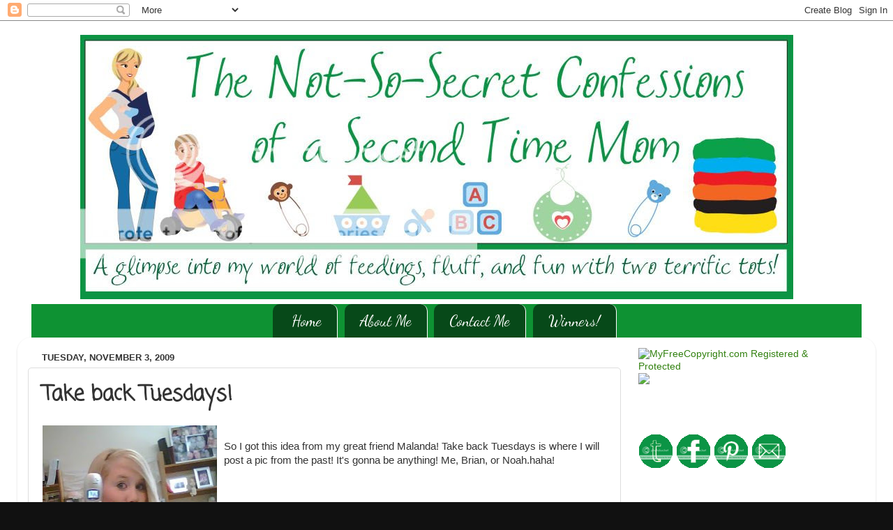

--- FILE ---
content_type: text/html; charset=UTF-8
request_url: https://ftmommyferg.blogspot.com/2009/11/take-back-tuesdays.html
body_size: 20173
content:
<!DOCTYPE html>
<html class='v2' dir='ltr' lang='en'>
<head>
<link href='https://www.blogger.com/static/v1/widgets/4128112664-css_bundle_v2.css' rel='stylesheet' type='text/css'/>
<meta content='width=1100' name='viewport'/>
<meta content='text/html; charset=UTF-8' http-equiv='Content-Type'/>
<meta content='blogger' name='generator'/>
<link href='https://ftmommyferg.blogspot.com/favicon.ico' rel='icon' type='image/x-icon'/>
<link href='http://ftmommyferg.blogspot.com/2009/11/take-back-tuesdays.html' rel='canonical'/>
<link rel="alternate" type="application/atom+xml" title="The Not-So-Secret Confessions of a Second Time Mom - Atom" href="https://ftmommyferg.blogspot.com/feeds/posts/default" />
<link rel="alternate" type="application/rss+xml" title="The Not-So-Secret Confessions of a Second Time Mom - RSS" href="https://ftmommyferg.blogspot.com/feeds/posts/default?alt=rss" />
<link rel="service.post" type="application/atom+xml" title="The Not-So-Secret Confessions of a Second Time Mom - Atom" href="https://www.blogger.com/feeds/1863544208148625103/posts/default" />

<link rel="alternate" type="application/atom+xml" title="The Not-So-Secret Confessions of a Second Time Mom - Atom" href="https://ftmommyferg.blogspot.com/feeds/3862704590172714128/comments/default" />
<!--Can't find substitution for tag [blog.ieCssRetrofitLinks]-->
<link href='https://blogger.googleusercontent.com/img/b/R29vZ2xl/AVvXsEgrZvceenvKqvpv_35tlpmk4eWtYpVG2MVEyBCWesZfcSLL0jfhOQ94AXvGkHAGF5PxKgdgNrFrGomzRce-e3Gqo9MVvynADdmIO3exugMPzRUZF6aE9A8XdtzolPuAk5tkPReNonYJJvg/s320/old+me.jpg' rel='image_src'/>
<meta content='http://ftmommyferg.blogspot.com/2009/11/take-back-tuesdays.html' property='og:url'/>
<meta content='Take back Tuesdays!' property='og:title'/>
<meta content='So I got this idea from my great friend Malanda!  Take back Tuesdays is where I will post a pic from the past! It&#39;s gonna be anything! Me, B...' property='og:description'/>
<meta content='https://blogger.googleusercontent.com/img/b/R29vZ2xl/AVvXsEgrZvceenvKqvpv_35tlpmk4eWtYpVG2MVEyBCWesZfcSLL0jfhOQ94AXvGkHAGF5PxKgdgNrFrGomzRce-e3Gqo9MVvynADdmIO3exugMPzRUZF6aE9A8XdtzolPuAk5tkPReNonYJJvg/w1200-h630-p-k-no-nu/old+me.jpg' property='og:image'/>
<title>The Not-So-Secret Confessions of a Second Time Mom: Take back Tuesdays!</title>
<style type='text/css'>@font-face{font-family:'Coming Soon';font-style:normal;font-weight:400;font-display:swap;src:url(//fonts.gstatic.com/s/comingsoon/v20/qWcuB6mzpYL7AJ2VfdQR1t-VWDnRsDkg.woff2)format('woff2');unicode-range:U+0000-00FF,U+0131,U+0152-0153,U+02BB-02BC,U+02C6,U+02DA,U+02DC,U+0304,U+0308,U+0329,U+2000-206F,U+20AC,U+2122,U+2191,U+2193,U+2212,U+2215,U+FEFF,U+FFFD;}@font-face{font-family:'Dancing Script';font-style:normal;font-weight:400;font-display:swap;src:url(//fonts.gstatic.com/s/dancingscript/v29/If2cXTr6YS-zF4S-kcSWSVi_sxjsohD9F50Ruu7BMSo3Rep8hNX6plRPjLo.woff2)format('woff2');unicode-range:U+0102-0103,U+0110-0111,U+0128-0129,U+0168-0169,U+01A0-01A1,U+01AF-01B0,U+0300-0301,U+0303-0304,U+0308-0309,U+0323,U+0329,U+1EA0-1EF9,U+20AB;}@font-face{font-family:'Dancing Script';font-style:normal;font-weight:400;font-display:swap;src:url(//fonts.gstatic.com/s/dancingscript/v29/If2cXTr6YS-zF4S-kcSWSVi_sxjsohD9F50Ruu7BMSo3ROp8hNX6plRPjLo.woff2)format('woff2');unicode-range:U+0100-02BA,U+02BD-02C5,U+02C7-02CC,U+02CE-02D7,U+02DD-02FF,U+0304,U+0308,U+0329,U+1D00-1DBF,U+1E00-1E9F,U+1EF2-1EFF,U+2020,U+20A0-20AB,U+20AD-20C0,U+2113,U+2C60-2C7F,U+A720-A7FF;}@font-face{font-family:'Dancing Script';font-style:normal;font-weight:400;font-display:swap;src:url(//fonts.gstatic.com/s/dancingscript/v29/If2cXTr6YS-zF4S-kcSWSVi_sxjsohD9F50Ruu7BMSo3Sup8hNX6plRP.woff2)format('woff2');unicode-range:U+0000-00FF,U+0131,U+0152-0153,U+02BB-02BC,U+02C6,U+02DA,U+02DC,U+0304,U+0308,U+0329,U+2000-206F,U+20AC,U+2122,U+2191,U+2193,U+2212,U+2215,U+FEFF,U+FFFD;}</style>
<style id='page-skin-1' type='text/css'><!--
/*-----------------------------------------------
Blogger Template Style
Name:     Picture Window
Designer: Blogger
URL:      www.blogger.com
----------------------------------------------- */
/* Content
----------------------------------------------- */
body {
font: normal normal 15px Arial, Tahoma, Helvetica, FreeSans, sans-serif;
color: #333333;
background: #111111 url(//3.bp.blogspot.com/-47wmeB3IjQE/UDvu_Eq1oxI/AAAAAAAAD4w/Mtd63qQXelo/s0/Untitled-2.jpg) repeat scroll top left;
}
html body .region-inner {
min-width: 0;
max-width: 100%;
width: auto;
}
.content-outer {
font-size: 90%;
}
a:link {
text-decoration:none;
color: #328110;
}
a:visited {
text-decoration:none;
color: #0e790e;
}
a:hover {
text-decoration:underline;
color: #33aaff;
}
.content-outer {
background: transparent none repeat scroll top left;
-moz-border-radius: 0;
-webkit-border-radius: 0;
-goog-ms-border-radius: 0;
border-radius: 0;
-moz-box-shadow: 0 0 0 rgba(0, 0, 0, .15);
-webkit-box-shadow: 0 0 0 rgba(0, 0, 0, .15);
-goog-ms-box-shadow: 0 0 0 rgba(0, 0, 0, .15);
box-shadow: 0 0 0 rgba(0, 0, 0, .15);
margin: 20px auto;
}
.content-inner {
padding: 0;
}
/* Header
----------------------------------------------- */
.header-outer {
background: transparent none repeat-x scroll top left;
_background-image: none;
color: #ffffff;
-moz-border-radius: 0;
-webkit-border-radius: 0;
-goog-ms-border-radius: 0;
border-radius: 0;
}
.Header img, .Header #header-inner {
-moz-border-radius: 0;
-webkit-border-radius: 0;
-goog-ms-border-radius: 0;
border-radius: 0;
}
.header-inner .Header .titlewrapper,
.header-inner .Header .descriptionwrapper {
padding-left: 0;
padding-right: 0;
}
.Header h1 {
font: normal normal 36px Arial, Tahoma, Helvetica, FreeSans, sans-serif;
text-shadow: 1px 1px 3px rgba(0, 0, 0, 0.3);
}
.Header h1 a {
color: #ffffff;
}
.Header .description {
font-size: 130%;
}
/* Tabs
----------------------------------------------- */
.tabs-inner {
margin: .5em 20px 0;
padding: 0;
}
.tabs-inner .section {
margin: 0;
}
.tabs-inner .widget ul {
padding: 0;
background: #0e9233 none repeat scroll bottom;
-moz-border-radius: 0;
-webkit-border-radius: 0;
-goog-ms-border-radius: 0;
border-radius: 0;
}
.tabs-inner .widget li {
border: none;
}
.tabs-inner .widget li a {
display: inline-block;
padding: .5em 1em;
margin-right: .25em;
color: #ffffff;
font: normal normal 22px Dancing Script;
-moz-border-radius: 10px 10px 0 0;
-webkit-border-top-left-radius: 10px;
-webkit-border-top-right-radius: 10px;
-goog-ms-border-radius: 10px 10px 0 0;
border-radius: 10px 10px 0 0;
background: transparent url(//www.blogblog.com/1kt/transparent/black50.png) repeat scroll top left;
border-right: 1px solid #ffffff;
}
.tabs-inner .widget li:first-child a {
padding-left: 1.25em;
-moz-border-radius-topleft: 10px;
-moz-border-radius-bottomleft: 0;
-webkit-border-top-left-radius: 10px;
-webkit-border-bottom-left-radius: 0;
-goog-ms-border-top-left-radius: 10px;
-goog-ms-border-bottom-left-radius: 0;
border-top-left-radius: 10px;
border-bottom-left-radius: 0;
}
.tabs-inner .widget li.selected a,
.tabs-inner .widget li a:hover {
position: relative;
z-index: 1;
background: #0e9233 url(//www.blogblog.com/1kt/transparent/white80.png) repeat scroll bottom;
color: #328110;
-moz-box-shadow: 0 0 3px rgba(0, 0, 0, .15);
-webkit-box-shadow: 0 0 3px rgba(0, 0, 0, .15);
-goog-ms-box-shadow: 0 0 3px rgba(0, 0, 0, .15);
box-shadow: 0 0 3px rgba(0, 0, 0, .15);
}
/* Headings
----------------------------------------------- */
h2 {
font: bold normal 13px Arial, Tahoma, Helvetica, FreeSans, sans-serif;
text-transform: uppercase;
color: #888888;
margin: .5em 0;
}
/* Main
----------------------------------------------- */
.main-outer {
background: transparent url(//www.blogblog.com/1kt/transparent/white80.png) repeat scroll top left;
-moz-border-radius: 20px 20px 0 0;
-webkit-border-top-left-radius: 20px;
-webkit-border-top-right-radius: 20px;
-webkit-border-bottom-left-radius: 0;
-webkit-border-bottom-right-radius: 0;
-goog-ms-border-radius: 20px 20px 0 0;
border-radius: 20px 20px 0 0;
-moz-box-shadow: 0 1px 3px rgba(0, 0, 0, .15);
-webkit-box-shadow: 0 1px 3px rgba(0, 0, 0, .15);
-goog-ms-box-shadow: 0 1px 3px rgba(0, 0, 0, .15);
box-shadow: 0 1px 3px rgba(0, 0, 0, .15);
}
.main-inner {
padding: 15px 20px 20px;
}
.main-inner .column-center-inner {
padding: 0 0;
}
.main-inner .column-left-inner {
padding-left: 0;
}
.main-inner .column-right-inner {
padding-right: 0;
}
/* Posts
----------------------------------------------- */
h3.post-title {
margin: 0;
font: normal bold 30px Coming Soon;
}
.comments h4 {
margin: 1em 0 0;
font: normal bold 30px Coming Soon;
}
.date-header span {
color: #333333;
}
.post-outer {
background-color: #ffffff;
border: solid 1px #dddddd;
-moz-border-radius: 5px;
-webkit-border-radius: 5px;
border-radius: 5px;
-goog-ms-border-radius: 5px;
padding: 15px 20px;
margin: 0 -20px 20px;
}
.post-body {
line-height: 1.4;
font-size: 110%;
position: relative;
}
.post-header {
margin: 0 0 1.5em;
color: #999999;
line-height: 1.6;
}
.post-footer {
margin: .5em 0 0;
color: #999999;
line-height: 1.6;
}
#blog-pager {
font-size: 140%
}
#comments .comment-author {
padding-top: 1.5em;
border-top: dashed 1px #ccc;
border-top: dashed 1px rgba(128, 128, 128, .5);
background-position: 0 1.5em;
}
#comments .comment-author:first-child {
padding-top: 0;
border-top: none;
}
.avatar-image-container {
margin: .2em 0 0;
}
/* Comments
----------------------------------------------- */
.comments .comments-content .icon.blog-author {
background-repeat: no-repeat;
background-image: url([data-uri]);
}
.comments .comments-content .loadmore a {
border-top: 1px solid #33aaff;
border-bottom: 1px solid #33aaff;
}
.comments .continue {
border-top: 2px solid #33aaff;
}
/* Widgets
----------------------------------------------- */
.widget ul, .widget #ArchiveList ul.flat {
padding: 0;
list-style: none;
}
.widget ul li, .widget #ArchiveList ul.flat li {
border-top: dashed 1px #ccc;
border-top: dashed 1px rgba(128, 128, 128, .5);
}
.widget ul li:first-child, .widget #ArchiveList ul.flat li:first-child {
border-top: none;
}
.widget .post-body ul {
list-style: disc;
}
.widget .post-body ul li {
border: none;
}
/* Footer
----------------------------------------------- */
.footer-outer {
color:#cccccc;
background: transparent url(//www.blogblog.com/1kt/transparent/black50.png) repeat scroll top left;
-moz-border-radius: 0 0 20px 20px;
-webkit-border-top-left-radius: 0;
-webkit-border-top-right-radius: 0;
-webkit-border-bottom-left-radius: 20px;
-webkit-border-bottom-right-radius: 20px;
-goog-ms-border-radius: 0 0 20px 20px;
border-radius: 0 0 20px 20px;
-moz-box-shadow: 0 1px 3px rgba(0, 0, 0, .15);
-webkit-box-shadow: 0 1px 3px rgba(0, 0, 0, .15);
-goog-ms-box-shadow: 0 1px 3px rgba(0, 0, 0, .15);
box-shadow: 0 1px 3px rgba(0, 0, 0, .15);
}
.footer-inner {
padding: 10px 20px 20px;
}
.footer-outer a {
color: #99ccee;
}
.footer-outer a:visited {
color: #77aaee;
}
.footer-outer a:hover {
color: #33aaff;
}
.footer-outer .widget h2 {
color: transparent;
}
/* Mobile
----------------------------------------------- */
html body.mobile {
height: auto;
}
html body.mobile {
min-height: 480px;
background-size: 100% auto;
}
.mobile .body-fauxcolumn-outer {
background: transparent none repeat scroll top left;
}
html .mobile .mobile-date-outer, html .mobile .blog-pager {
border-bottom: none;
background: transparent url(//www.blogblog.com/1kt/transparent/white80.png) repeat scroll top left;
margin-bottom: 10px;
}
.mobile .date-outer {
background: transparent url(//www.blogblog.com/1kt/transparent/white80.png) repeat scroll top left;
}
.mobile .header-outer, .mobile .main-outer,
.mobile .post-outer, .mobile .footer-outer {
-moz-border-radius: 0;
-webkit-border-radius: 0;
-goog-ms-border-radius: 0;
border-radius: 0;
}
.mobile .content-outer,
.mobile .main-outer,
.mobile .post-outer {
background: inherit;
border: none;
}
.mobile .content-outer {
font-size: 100%;
}
.mobile-link-button {
background-color: #328110;
}
.mobile-link-button a:link, .mobile-link-button a:visited {
color: #ffffff;
}
.mobile-index-contents {
color: #333333;
}
.mobile .tabs-inner .PageList .widget-content {
background: #0e9233 url(//www.blogblog.com/1kt/transparent/white80.png) repeat scroll bottom;
color: #328110;
}
.mobile .tabs-inner .PageList .widget-content .pagelist-arrow {
border-left: 1px solid #ffffff;
}
.header-outer {
margin-left:90px;
}
.PageList {text-align:center !important;}
.PageList li {display:inline !important; float:none !important;}
--></style>
<style id='template-skin-1' type='text/css'><!--
body {
min-width: 1230px;
}
.content-outer, .content-fauxcolumn-outer, .region-inner {
min-width: 1230px;
max-width: 1230px;
_width: 1230px;
}
.main-inner .columns {
padding-left: 0px;
padding-right: 350px;
}
.main-inner .fauxcolumn-center-outer {
left: 0px;
right: 350px;
/* IE6 does not respect left and right together */
_width: expression(this.parentNode.offsetWidth -
parseInt("0px") -
parseInt("350px") + 'px');
}
.main-inner .fauxcolumn-left-outer {
width: 0px;
}
.main-inner .fauxcolumn-right-outer {
width: 350px;
}
.main-inner .column-left-outer {
width: 0px;
right: 100%;
margin-left: -0px;
}
.main-inner .column-right-outer {
width: 350px;
margin-right: -350px;
}
#layout {
min-width: 0;
}
#layout .content-outer {
min-width: 0;
width: 800px;
}
#layout .region-inner {
min-width: 0;
width: auto;
}
body#layout div.add_widget {
padding: 8px;
}
body#layout div.add_widget a {
margin-left: 32px;
}
--></style>
<style>
    body {background-image:url(\/\/3.bp.blogspot.com\/-47wmeB3IjQE\/UDvu_Eq1oxI\/AAAAAAAAD4w\/Mtd63qQXelo\/s0\/Untitled-2.jpg);}
    
@media (max-width: 200px) { body {background-image:url(\/\/3.bp.blogspot.com\/-47wmeB3IjQE\/UDvu_Eq1oxI\/AAAAAAAAD4w\/Mtd63qQXelo\/w200\/Untitled-2.jpg);}}
@media (max-width: 400px) and (min-width: 201px) { body {background-image:url(\/\/3.bp.blogspot.com\/-47wmeB3IjQE\/UDvu_Eq1oxI\/AAAAAAAAD4w\/Mtd63qQXelo\/w400\/Untitled-2.jpg);}}
@media (max-width: 800px) and (min-width: 401px) { body {background-image:url(\/\/3.bp.blogspot.com\/-47wmeB3IjQE\/UDvu_Eq1oxI\/AAAAAAAAD4w\/Mtd63qQXelo\/w800\/Untitled-2.jpg);}}
@media (max-width: 1200px) and (min-width: 801px) { body {background-image:url(\/\/3.bp.blogspot.com\/-47wmeB3IjQE\/UDvu_Eq1oxI\/AAAAAAAAD4w\/Mtd63qQXelo\/w1200\/Untitled-2.jpg);}}
/* Last tag covers anything over one higher than the previous max-size cap. */
@media (min-width: 1201px) { body {background-image:url(\/\/3.bp.blogspot.com\/-47wmeB3IjQE\/UDvu_Eq1oxI\/AAAAAAAAD4w\/Mtd63qQXelo\/w1600\/Untitled-2.jpg);}}
  </style>
<script type='text/javascript'>
        (function(i,s,o,g,r,a,m){i['GoogleAnalyticsObject']=r;i[r]=i[r]||function(){
        (i[r].q=i[r].q||[]).push(arguments)},i[r].l=1*new Date();a=s.createElement(o),
        m=s.getElementsByTagName(o)[0];a.async=1;a.src=g;m.parentNode.insertBefore(a,m)
        })(window,document,'script','https://www.google-analytics.com/analytics.js','ga');
        ga('create', 'UA-37093604-1', 'auto', 'blogger');
        ga('blogger.send', 'pageview');
      </script>
<link href='https://www.blogger.com/dyn-css/authorization.css?targetBlogID=1863544208148625103&amp;zx=e28e3261-8ed1-4893-98ba-9b1c3b604eaf' media='none' onload='if(media!=&#39;all&#39;)media=&#39;all&#39;' rel='stylesheet'/><noscript><link href='https://www.blogger.com/dyn-css/authorization.css?targetBlogID=1863544208148625103&amp;zx=e28e3261-8ed1-4893-98ba-9b1c3b604eaf' rel='stylesheet'/></noscript>
<meta name='google-adsense-platform-account' content='ca-host-pub-1556223355139109'/>
<meta name='google-adsense-platform-domain' content='blogspot.com'/>

</head>
<body class='loading variant-open'>
<div class='navbar section' id='navbar' name='Navbar'><div class='widget Navbar' data-version='1' id='Navbar1'><script type="text/javascript">
    function setAttributeOnload(object, attribute, val) {
      if(window.addEventListener) {
        window.addEventListener('load',
          function(){ object[attribute] = val; }, false);
      } else {
        window.attachEvent('onload', function(){ object[attribute] = val; });
      }
    }
  </script>
<div id="navbar-iframe-container"></div>
<script type="text/javascript" src="https://apis.google.com/js/platform.js"></script>
<script type="text/javascript">
      gapi.load("gapi.iframes:gapi.iframes.style.bubble", function() {
        if (gapi.iframes && gapi.iframes.getContext) {
          gapi.iframes.getContext().openChild({
              url: 'https://www.blogger.com/navbar/1863544208148625103?po\x3d3862704590172714128\x26origin\x3dhttps://ftmommyferg.blogspot.com',
              where: document.getElementById("navbar-iframe-container"),
              id: "navbar-iframe"
          });
        }
      });
    </script><script type="text/javascript">
(function() {
var script = document.createElement('script');
script.type = 'text/javascript';
script.src = '//pagead2.googlesyndication.com/pagead/js/google_top_exp.js';
var head = document.getElementsByTagName('head')[0];
if (head) {
head.appendChild(script);
}})();
</script>
</div></div>
<div class='body-fauxcolumns'>
<div class='fauxcolumn-outer body-fauxcolumn-outer'>
<div class='cap-top'>
<div class='cap-left'></div>
<div class='cap-right'></div>
</div>
<div class='fauxborder-left'>
<div class='fauxborder-right'></div>
<div class='fauxcolumn-inner'>
</div>
</div>
<div class='cap-bottom'>
<div class='cap-left'></div>
<div class='cap-right'></div>
</div>
</div>
</div>
<div class='content'>
<div class='content-fauxcolumns'>
<div class='fauxcolumn-outer content-fauxcolumn-outer'>
<div class='cap-top'>
<div class='cap-left'></div>
<div class='cap-right'></div>
</div>
<div class='fauxborder-left'>
<div class='fauxborder-right'></div>
<div class='fauxcolumn-inner'>
</div>
</div>
<div class='cap-bottom'>
<div class='cap-left'></div>
<div class='cap-right'></div>
</div>
</div>
</div>
<div class='content-outer'>
<div class='content-cap-top cap-top'>
<div class='cap-left'></div>
<div class='cap-right'></div>
</div>
<div class='fauxborder-left content-fauxborder-left'>
<div class='fauxborder-right content-fauxborder-right'></div>
<div class='content-inner'>
<header>
<div class='header-outer'>
<div class='header-cap-top cap-top'>
<div class='cap-left'></div>
<div class='cap-right'></div>
</div>
<div class='fauxborder-left header-fauxborder-left'>
<div class='fauxborder-right header-fauxborder-right'></div>
<div class='region-inner header-inner'>
<div class='header section' id='header' name='Header'><div class='widget Header' data-version='1' id='Header1'>
<div id='header-inner'>
<a href='https://ftmommyferg.blogspot.com/' style='display: block'>
<img alt="The Not-So-Secret Confessions of a Second Time Mom" height="379px; " id="Header1_headerimg" src="https://lh3.googleusercontent.com/blogger_img_proxy/AEn0k_t7vpgsebzAFlhOKxwQoX_-_RLUXTQihtxd1CvTslJqrOkanE5MDelzjVEvwM52hdLS99tyyFFFggCYcQGOuiLBgqYXbyEJBx09TACEx02hXRz0rN_vbY5n-yzGFgXkF6F4jB8Lwmc=s0-d" style="display: block" width="1022px; ">
</a>
</div>
</div></div>
</div>
</div>
<div class='header-cap-bottom cap-bottom'>
<div class='cap-left'></div>
<div class='cap-right'></div>
</div>
</div>
</header>
<div class='tabs-outer'>
<div class='tabs-cap-top cap-top'>
<div class='cap-left'></div>
<div class='cap-right'></div>
</div>
<div class='fauxborder-left tabs-fauxborder-left'>
<div class='fauxborder-right tabs-fauxborder-right'></div>
<div class='region-inner tabs-inner'>
<div class='tabs section' id='crosscol' name='Cross-Column'><div class='widget PageList' data-version='1' id='PageList1'>
<h2>Pages</h2>
<div class='widget-content'>
<ul>
<li>
<a href='https://ftmommyferg.blogspot.com/'>Home</a>
</li>
<li>
<a href='http://ftmommyferg.blogspot.com/2010/08/about-me.html'>About Me</a>
</li>
<li>
<a href='http://ftmommyferg.blogspot.com/2010/08/contact.html'>Contact Me</a>
</li>
<li>
<a href='https://ftmommyferg.blogspot.com/p/winners.html'>Winners!</a>
</li>
</ul>
<div class='clear'></div>
</div>
</div></div>
<div class='tabs no-items section' id='crosscol-overflow' name='Cross-Column 2'></div>
</div>
</div>
<div class='tabs-cap-bottom cap-bottom'>
<div class='cap-left'></div>
<div class='cap-right'></div>
</div>
</div>
<div class='main-outer'>
<div class='main-cap-top cap-top'>
<div class='cap-left'></div>
<div class='cap-right'></div>
</div>
<div class='fauxborder-left main-fauxborder-left'>
<div class='fauxborder-right main-fauxborder-right'></div>
<div class='region-inner main-inner'>
<div class='columns fauxcolumns'>
<div class='fauxcolumn-outer fauxcolumn-center-outer'>
<div class='cap-top'>
<div class='cap-left'></div>
<div class='cap-right'></div>
</div>
<div class='fauxborder-left'>
<div class='fauxborder-right'></div>
<div class='fauxcolumn-inner'>
</div>
</div>
<div class='cap-bottom'>
<div class='cap-left'></div>
<div class='cap-right'></div>
</div>
</div>
<div class='fauxcolumn-outer fauxcolumn-left-outer'>
<div class='cap-top'>
<div class='cap-left'></div>
<div class='cap-right'></div>
</div>
<div class='fauxborder-left'>
<div class='fauxborder-right'></div>
<div class='fauxcolumn-inner'>
</div>
</div>
<div class='cap-bottom'>
<div class='cap-left'></div>
<div class='cap-right'></div>
</div>
</div>
<div class='fauxcolumn-outer fauxcolumn-right-outer'>
<div class='cap-top'>
<div class='cap-left'></div>
<div class='cap-right'></div>
</div>
<div class='fauxborder-left'>
<div class='fauxborder-right'></div>
<div class='fauxcolumn-inner'>
</div>
</div>
<div class='cap-bottom'>
<div class='cap-left'></div>
<div class='cap-right'></div>
</div>
</div>
<!-- corrects IE6 width calculation -->
<div class='columns-inner'>
<div class='column-center-outer'>
<div class='column-center-inner'>
<div class='main section' id='main' name='Main'><div class='widget Blog' data-version='1' id='Blog1'>
<div class='blog-posts hfeed'>

          <div class="date-outer">
        
<h2 class='date-header'><span>Tuesday, November 3, 2009</span></h2>

          <div class="date-posts">
        
<div class='post-outer'>
<div class='post hentry uncustomized-post-template' itemprop='blogPost' itemscope='itemscope' itemtype='http://schema.org/BlogPosting'>
<meta content='https://blogger.googleusercontent.com/img/b/R29vZ2xl/AVvXsEgrZvceenvKqvpv_35tlpmk4eWtYpVG2MVEyBCWesZfcSLL0jfhOQ94AXvGkHAGF5PxKgdgNrFrGomzRce-e3Gqo9MVvynADdmIO3exugMPzRUZF6aE9A8XdtzolPuAk5tkPReNonYJJvg/s320/old+me.jpg' itemprop='image_url'/>
<meta content='1863544208148625103' itemprop='blogId'/>
<meta content='3862704590172714128' itemprop='postId'/>
<a name='3862704590172714128'></a>
<h3 class='post-title entry-title' itemprop='name'>
Take back Tuesdays!
</h3>
<div class='post-header'>
<div class='post-header-line-1'></div>
</div>
<div class='post-body entry-content' id='post-body-3862704590172714128' itemprop='description articleBody'>
<a href="https://blogger.googleusercontent.com/img/b/R29vZ2xl/AVvXsEgrZvceenvKqvpv_35tlpmk4eWtYpVG2MVEyBCWesZfcSLL0jfhOQ94AXvGkHAGF5PxKgdgNrFrGomzRce-e3Gqo9MVvynADdmIO3exugMPzRUZF6aE9A8XdtzolPuAk5tkPReNonYJJvg/s1600-h/old+me.jpg"><img alt="" border="0" id="BLOGGER_PHOTO_ID_5400076948297985474" src="https://blogger.googleusercontent.com/img/b/R29vZ2xl/AVvXsEgrZvceenvKqvpv_35tlpmk4eWtYpVG2MVEyBCWesZfcSLL0jfhOQ94AXvGkHAGF5PxKgdgNrFrGomzRce-e3Gqo9MVvynADdmIO3exugMPzRUZF6aE9A8XdtzolPuAk5tkPReNonYJJvg/s320/old+me.jpg" style="float:left; margin:0 10px 10px 0;cursor:pointer; cursor:hand;width: 250px; height: 320px;" /></a><br />So I got this idea from my great friend Malanda!  Take back Tuesdays is where I will post a pic from the past! It's gonna be anything! Me, Brian, or Noah.haha!
<div style='clear: both;'></div>
</div>
<div class='post-footer'>
<div class='post-footer-line post-footer-line-1'>
<span class='post-author vcard'>
Posted by
<span class='fn' itemprop='author' itemscope='itemscope' itemtype='http://schema.org/Person'>
<meta content='https://www.blogger.com/profile/17021864179409635697' itemprop='url'/>
<a class='g-profile' href='https://www.blogger.com/profile/17021864179409635697' rel='author' title='author profile'>
<span itemprop='name'>Michelle F. </span>
</a>
</span>
</span>
<span class='post-timestamp'>
at
<meta content='http://ftmommyferg.blogspot.com/2009/11/take-back-tuesdays.html' itemprop='url'/>
<a class='timestamp-link' href='https://ftmommyferg.blogspot.com/2009/11/take-back-tuesdays.html' rel='bookmark' title='permanent link'><abbr class='published' itemprop='datePublished' title='2009-11-03T21:52:00-05:00'>9:52&#8239;PM</abbr></a>
</span>
<span class='post-comment-link'>
</span>
<span class='post-icons'>
<span class='item-action'>
<a href='https://www.blogger.com/email-post/1863544208148625103/3862704590172714128' title='Email Post'>
<img alt='' class='icon-action' height='13' src='https://resources.blogblog.com/img/icon18_email.gif' width='18'/>
</a>
</span>
<span class='item-control blog-admin pid-1433648340'>
<a href='https://www.blogger.com/post-edit.g?blogID=1863544208148625103&postID=3862704590172714128&from=pencil' title='Edit Post'>
<img alt='' class='icon-action' height='18' src='https://resources.blogblog.com/img/icon18_edit_allbkg.gif' width='18'/>
</a>
</span>
</span>
<div class='post-share-buttons goog-inline-block'>
</div>
</div>
<div class='post-footer-line post-footer-line-2'>
<span class='post-labels'>
</span>
</div>
<div class='post-footer-line post-footer-line-3'>
<span class='post-location'>
</span>
</div>
</div>
</div>
<div class='comments' id='comments'>
<a name='comments'></a>
<h4>No comments:</h4>
<div id='Blog1_comments-block-wrapper'>
<dl class='avatar-comment-indent' id='comments-block'>
</dl>
</div>
<p class='comment-footer'>
<div class='comment-form'>
<a name='comment-form'></a>
<h4 id='comment-post-message'>Post a Comment</h4>
<p>Show me some love by leaving a comment! &lt;3</p>
<a href='https://www.blogger.com/comment/frame/1863544208148625103?po=3862704590172714128&hl=en&saa=85391&origin=https://ftmommyferg.blogspot.com' id='comment-editor-src'></a>
<iframe allowtransparency='true' class='blogger-iframe-colorize blogger-comment-from-post' frameborder='0' height='410px' id='comment-editor' name='comment-editor' src='' width='100%'></iframe>
<script src='https://www.blogger.com/static/v1/jsbin/1345082660-comment_from_post_iframe.js' type='text/javascript'></script>
<script type='text/javascript'>
      BLOG_CMT_createIframe('https://www.blogger.com/rpc_relay.html');
    </script>
</div>
</p>
</div>
</div>

        </div></div>
      
</div>
<div class='blog-pager' id='blog-pager'>
<span id='blog-pager-newer-link'>
<a class='blog-pager-newer-link' href='https://ftmommyferg.blogspot.com/2009/11/im-in-over-my-head.html' id='Blog1_blog-pager-newer-link' title='Newer Post'>Newer Post</a>
</span>
<span id='blog-pager-older-link'>
<a class='blog-pager-older-link' href='https://ftmommyferg.blogspot.com/2009/11/halloween-pics.html' id='Blog1_blog-pager-older-link' title='Older Post'>Older Post</a>
</span>
<a class='home-link' href='https://ftmommyferg.blogspot.com/'>Home</a>
</div>
<div class='clear'></div>
<div class='post-feeds'>
<div class='feed-links'>
Subscribe to:
<a class='feed-link' href='https://ftmommyferg.blogspot.com/feeds/3862704590172714128/comments/default' target='_blank' type='application/atom+xml'>Post Comments (Atom)</a>
</div>
</div>
</div><div class='widget HTML' data-version='1' id='HTML1'>
<h2 class='title'>ShareThis</h2>
<div class='widget-content'>
<span id="st_finder"></span><script type="text/javascript" src="//w.sharethis.com/widget/stblogger2.js"></script><script type="text/javascript">var switchTo5x=true;stBlogger2.init("http://w.sharethis.com/button/buttons.js", {"sharethis":["hcount","ShareThis",""],"facebook":["hcount","Facebook",""],"fblike":["hcount","Facebook Like",""],"twitter":["hcount","Tweet",""],"googleplus":["hcount","Google +",""],"pinterest":["hcount","Pinterest",""],"email":["hcount","Email",""]} , "92febaf2-e9c3-4c3c-b389-0f52041fbdb2");var f = document.getElementById("st_finder");var c = f.parentNode.parentNode.childNodes;for (i=0;i<c.length;i++) { try { c[i].style.display = "none"; } catch (err) {}}</script>
</div>
<div class='clear'></div>
</div></div>
</div>
</div>
<div class='column-left-outer'>
<div class='column-left-inner'>
<aside>
</aside>
</div>
</div>
<div class='column-right-outer'>
<div class='column-right-inner'>
<aside>
<div class='sidebar section' id='sidebar-right-1'><div class='widget HTML' data-version='1' id='HTML11'>
<div class='widget-content'>
<script>(function () { document.write("<sc"+"ript type='text/javascript' src='http://myfreecopyright.com/badge.js?mcn=BT00K-ZKBKW-T1TFY'></"+"script>");} () )</script><div class="myfreecopyrightBadge"><a href="http://myfreecopyright.com/registered_mcn/BT00K-ZKBKW-T1TFY" title="MyFreeCopyright.com Registered & Protected" ><img src="https://lh3.googleusercontent.com/blogger_img_proxy/AEn0k_sPkTQv31d1wekdNMmV3XLxxW9NwKVRzI_BEbif-dwvMBc9uI_ldVJoiU-yavAxQDyudkkPggdR_p5S3FptTsC2YSOIwNwzPWcLN7gZZPPEmOm2j37Pjto=s0-d" alt="MyFreeCopyright.com Registered &amp; Protected" title="MyFreeCopyright.com Registered &amp; Protected" width="145px" height="38px" border="0"></a><a title="MyFreeCopyright.com Registered & Protected" href="http://myfreecopyright.com/" target="_blank"><img class="MyFreeCopyright" src="https://lh3.googleusercontent.com/blogger_img_proxy/AEn0k_uiMUVSDt6pNY-iar6HDkI9SyNbl4u0SvcNUYDuGVYUCLmTcprOmNYh_2nmdy0vE9V4pcAEkKRVBbEot9ttcg-4-mQd6pm5V0QFyq-R=s0-d" border="0"></a></div>
</div>
<div class='clear'></div>
</div><div class='widget HTML' data-version='1' id='HTML6'>
<div class='widget-content'>
<br /><br /><div align="left">

<a href= "http://twitter.com/#!/MommyFerg02"><img src="https://lh3.googleusercontent.com/blogger_img_proxy/AEn0k_u-64WZobSF_AG5FcRdl_Q0h9VLBnWAGBBXl_QGXOYwpa0u3ZshlvUSDvG0urC8-aMTrmF63BGkTlWpq2Kd6KjPpe9qRYJ7KjGA47FMTJux4eHpyof8JGfm2yet8ISFCq8RvJI=s0-d"></a>  

<a href= "http://www.facebook.com/TheNotSoSecretConfessions"><img src="https://lh3.googleusercontent.com/blogger_img_proxy/AEn0k_u5WabQp0MW6odEdA3R1TxsfmKUAnaW_N9vEVO4dCoNDM0hQNDcfAdFfGaIFQDv8qv5sclqzA2_AkjUD1Ar7rJdHew3jc1aXdyA3vqDeWOXukMK33gd9z6LGIabzJH892coXHgFjPl6=s0-d"></a>  

<a href= "http://www.pinterest.com/mommyferg02"><img src="https://lh3.googleusercontent.com/blogger_img_proxy/AEn0k_v2SQceUvfrhgargYXD6dFpCUbEZ-Nv0g8ybjq8-KRVciP1FQnuVfu3eG_YVxpIkYTueneRr-PyGMZL3VuYnNwz9ocV5sZJqV_A2h67wZ96k4lwifr3qn1I3pvAGhztC727KrE1KiK9=s0-d"></a>

<a href= "mailto:mommyferg02@gmail.com "><img src="https://lh3.googleusercontent.com/blogger_img_proxy/AEn0k_tz9bGqpzSFnA8ypW030EfhBdMVWCn-4b2ba6LCUTsxgU9h9n_ZTcfSRSaFtL-X9lsfkP-8w5SvjDFwyfRFfmHtz-4PoLXR248QJuK1oFTHCvoF_0YEp1gZCMHpeNXNvUDT=s0-d"></a></div>
<br />
</div>
<div class='clear'></div>
</div><div class='widget Image' data-version='1' id='Image2'>
<div class='widget-content'>
<img alt='' height='60' id='Image2_img' src='https://lh3.googleusercontent.com/blogger_img_proxy/AEn0k_vYcqGemNMabmlqYmmSVJGE2OMF4a9YWU1H6iLDq4UtWsEuDUjOWZVuCKNdmDkUbBzP9d6Q8eqahecMh_FfVPmnVwjUjahX7TT4tdLpffej-nW61GR_XggUHs29oI4QeVEmaPHCqo0=s0-d' width='200'/>
<br/>
</div>
<div class='clear'></div>
</div><div class='widget HTML' data-version='1' id='HTML3'>
<div class='widget-content'>
<div align="center" style="padding: 5px;"><img src="https://lh3.googleusercontent.com/blogger_img_proxy/AEn0k_vYhvydV--4BSfAeM2v49o74B7KleHxpjtjKIk2GCxyRaDjz_wx84sorstev5_3pUkEYnUB6AKV20RRdq-JP6GuYYNIlqHsFET73-FTNL1nJGNoSMZ-KwFKB3f88BPLr4Ga1R1Wk4kzhgzU6wKF=s0-d" title="Not So Secret Confessions of a Second Time Mom" alt="Not So Secret Confessions of a Second Time Mom"></div><pre style="background:#f0f0f0;border:solid 1px #cccccc; color: #777777; font-size:90%; height: 75px; margin:auto; text-align: left; padding: 10px; display: block; overflow: auto; white-space: pre-wrap;  width: 150px;">&lt;div align="center">&lt;a href="http://www.mommyfergblog.com/" title="Not So Secret Confessions of a Second Time Mom"&gt;&lt;img src="http://i1146.photobucket.com/albums/o530/greengrizls/MommyFergButton-1.jpg" alt="Not So Secret Confessions of a Second Time Mom" style="border:none;" /&gt;&lt;/a&gt;&lt;/div></pre>
</div>
<div class='clear'></div>
</div><div class='widget Image' data-version='1' id='Image4'>
<div class='widget-content'>
<img alt='' height='60' id='Image4_img' src='https://lh3.googleusercontent.com/blogger_img_proxy/AEn0k_tKIQXF7_afAZ5nDMwZrs_8EpeVAJPlNCIPatI4t2tjpT6RqBMhqJX1wtlbRY3JQmYMwSKrqS-107CWnauEeJQSCvhOG16KnMLZkqQpOckgnlEda-YzWO20dK4pFXKGjjFuwQ=s0-d' width='200'/>
<br/>
</div>
<div class='clear'></div>
</div><div class='widget Followers' data-version='1' id='Followers1'>
<div class='widget-content'>
<div id='Followers1-wrapper'>
<div style='margin-right:2px;'>
<div><script type="text/javascript" src="https://apis.google.com/js/platform.js"></script>
<div id="followers-iframe-container"></div>
<script type="text/javascript">
    window.followersIframe = null;
    function followersIframeOpen(url) {
      gapi.load("gapi.iframes", function() {
        if (gapi.iframes && gapi.iframes.getContext) {
          window.followersIframe = gapi.iframes.getContext().openChild({
            url: url,
            where: document.getElementById("followers-iframe-container"),
            messageHandlersFilter: gapi.iframes.CROSS_ORIGIN_IFRAMES_FILTER,
            messageHandlers: {
              '_ready': function(obj) {
                window.followersIframe.getIframeEl().height = obj.height;
              },
              'reset': function() {
                window.followersIframe.close();
                followersIframeOpen("https://www.blogger.com/followers/frame/1863544208148625103?colors\x3dCgt0cmFuc3BhcmVudBILdHJhbnNwYXJlbnQaByMzMzMzMzMiByMzMjgxMTAqC3RyYW5zcGFyZW50MgcjODg4ODg4OgcjMzMzMzMzQgcjMzI4MTEwSgcjMDAwMDAwUgcjMzI4MTEwWgt0cmFuc3BhcmVudA%3D%3D\x26pageSize\x3d21\x26hl\x3den\x26origin\x3dhttps://ftmommyferg.blogspot.com");
              },
              'open': function(url) {
                window.followersIframe.close();
                followersIframeOpen(url);
              }
            }
          });
        }
      });
    }
    followersIframeOpen("https://www.blogger.com/followers/frame/1863544208148625103?colors\x3dCgt0cmFuc3BhcmVudBILdHJhbnNwYXJlbnQaByMzMzMzMzMiByMzMjgxMTAqC3RyYW5zcGFyZW50MgcjODg4ODg4OgcjMzMzMzMzQgcjMzI4MTEwSgcjMDAwMDAwUgcjMzI4MTEwWgt0cmFuc3BhcmVudA%3D%3D\x26pageSize\x3d21\x26hl\x3den\x26origin\x3dhttps://ftmommyferg.blogspot.com");
  </script></div>
</div>
</div>
<div class='clear'></div>
</div>
</div><div class='widget HTML' data-version='1' id='HTML15'>
<div class='widget-content'>
<a title="Follow The Not-So-Secret Confessions of a Second Time Mom on Bloglovin" href="http://www.bloglovin.com/en/blog/4965141"><img alt="Follow on Bloglovin" src="https://lh3.googleusercontent.com/blogger_img_proxy/AEn0k_tnrBa6xduEIZ4PDWe1_Z3_Ygn94Zvfi6k6DhW1jSPuRL5tQPoa2HPRYe2uHnnURFQCCKsjdGGX-e26HoyFOhUKo07qjXgLjnNg42Mw_R9LNxYxPIzyvd99-YF2_ngRdE7CSA=s0-d" border="0"></a>
</div>
<div class='clear'></div>
</div><div class='widget HTML' data-version='1' id='HTML10'>
<div class='widget-content'>
<div id='networkedblogs_nwidget_container' style='height:360px;padding-top:10px;'><div id='networkedblogs_nwidget_above'></div><div id='networkedblogs_nwidget_widget' style="border:1px solid #D1D7DF;background-color:#F5F6F9;margin:0px auto;"><div id="networkedblogs_nwidget_logo" style="padding:1px;margin:0px;background-color:#edeff4;text-align:center;height:21px;"><a href="http://networkedblogs.com/" target="_blank" title="NetworkedBlogs"><img style="border: none;" src="https://lh3.googleusercontent.com/blogger_img_proxy/AEn0k_tpM95u0N84IxBW_0dY8VY_I_X2H1xfhUl3jm39WdjDiplWs55MVItqZd-T2qC-bV2x2DcdSx6c4-s2DcUuEGUf5vcX5DAZca4bQ7SmBWMSPFRc7JxqVNdWOEyPEcgWf90=s0-d" title="NetworkedBlogs"></a></div><div id="networkedblogs_nwidget_body" style="text-align: center;"></div><div id="networkedblogs_nwidget_follow" style="padding:5px;"><a style="display:block;line-height:100%;width:90px;margin:0px auto;padding:4px 8px;text-align:center;background-color:#3b5998;border:1px solid #D9DFEA;border-bottom-color:#0e1f5b;border-right-color:#0e1f5b;color:#FFFFFF;font-family:'lucida grande',tahoma,verdana,arial,sans-serif;font-size:11px;text-decoration:none;" href="http://networkedblogs.com/blog/the_not_so_secret_confessions_of_a_second_time_mom/?ahash=c1253b2deaabb30353c1b3868fe9faa3">Follow this blog</a></div></div><div id='networkedblogs_nwidget_below'></div></div><script type="text/javascript"><!--
if(typeof(networkedblogs)=="undefined"){networkedblogs = {};networkedblogs.blogId=889485;networkedblogs.shortName="the_not_so_secret_confessions_of_a_second_time_mom";}
--></script><script src="//nwidget.networkedblogs.com/getnetworkwidget?bid=889485" type="text/javascript"></script>
</div>
<div class='clear'></div>
</div><div class='widget Image' data-version='1' id='Image7'>
<div class='widget-content'>
<img alt='' height='75' id='Image7_img' src='https://blogger.googleusercontent.com/img/b/R29vZ2xl/AVvXsEjRwGntEV4081nCH8SeCcgruqz7BztLr54WxvF5wNiwpk9MJfhPvglxQD3DifDSKWw-SPU-lqubdycTWNgUfKRDDceC46oO1aK5Nzof_PInqVUtqd__bNPSNRvvVPFpGd9hf5hgNle2rGr-/s340/R%2526G.jpg' width='250'/>
<br/>
</div>
<div class='clear'></div>
</div><div class='widget LinkList' data-version='1' id='LinkList1'>
<div class='widget-content'>
<ul>
<li><a href='http://www.mommyfergblog.com/2013/12/pretty-mommies-holiday-giveaway.html'>Pretty Mommies Holiday Giveaway!</a></li>
</ul>
<div class='clear'></div>
</div>
</div><div class='widget Image' data-version='1' id='Image19'>
<div class='widget-content'>
<img alt='' height='60' id='Image19_img' src='https://lh3.googleusercontent.com/blogger_img_proxy/AEn0k_soxcU5FEhqYmNYkfykF0xNubEzpIzocztqJo4ednfd_JeaUmkvTCdlNbeH8c-Pqp_c3w5A7xKlIvDl1xAxXL65NBHyj0yNWFAydIe4O67Uwfu1X9zyBU57_b4B-mZzF04=s0-d' width='200'/>
<br/>
</div>
<div class='clear'></div>
</div><div class='widget HTML' data-version='1' id='HTML8'>
<div class='widget-content'>
<form style="border:1px solid #ccc;padding:3px;text-align:center;" action="http://feedburner.google.com/fb/a/mailverify" method="post" target="popupwindow" onsubmit="window.open('http://feedburner.google.com/fb/a/mailverify?uri=TheNot-so-secretConfessionsOfAFirstTimeMom', 'popupwindow', 'scrollbars=yes,width=550,height=520');return true"><p>Enter your email address:</p><p><input type="text" style="width:140px" name="email" /></p><input type="hidden" value="TheNot-so-secretConfessionsOfAFirstTimeMom" name="uri" /><input type="hidden" name="loc" value="en_US" /><input type="submit" value="Subscribe" /><p>Delivered by <a href="http://feedburner.google.com" target="_blank">FeedBurner</a></p></form>
</div>
<div class='clear'></div>
</div><div class='widget Image' data-version='1' id='Image14'>
<div class='widget-content'>
<img alt='' height='60' id='Image14_img' src='https://lh3.googleusercontent.com/blogger_img_proxy/AEn0k_u-n06Xfdw7C90gcBQUyxHcUG9_2IW9laKERR5BfpW9FiCC8RBzWnAZ-aIW8n-Xi3tezkvg1XusSh87mijS4tRq_g1ymyS_Yw8Lwo3GA7rkoeWOn7K5M6Apg36Z4hmYVHFxXzqZ=s0-d' width='200'/>
<br/>
</div>
<div class='clear'></div>
</div><div class='widget HTML' data-version='1' id='HTML5'>
<div class='widget-content'>
<a href="http://www.diaperjunction.com/?AffId=432" alt="Cloth Diapers - DiaperJunction" /><img border="0" src="https://lh3.googleusercontent.com/blogger_img_proxy/AEn0k_vRZLs1WLnfRH3BNq_6oY2aBhbapZVD1RDuFabx7wwqdkskHlepMru0EsbzjltpJLjcndYaLWwjz3cZ2truSoiGJLERcVCJhn9tVL7baxrtvSL19cXCyKQ3t_crWWkLGGY89DDonYj3pI873ks_fUysnxlt=s0-d"></a>
</div>
<div class='clear'></div>
</div><div class='widget Image' data-version='1' id='Image17'>
<div class='widget-content'>
<img alt='' height='60' id='Image17_img' src='https://lh3.googleusercontent.com/blogger_img_proxy/AEn0k_uA63xAlOVPhngWG9FhJUlR3ngfWc8AWAnvdS3yCbAC-OuKR1b2jm21HQBsY9eUOcJixNYU8BFmAa4dLBpRZBuY_IdpuQEbv0R3zaTZI33JOTAXUJmuWI3LpqOTkNZOZllA=s0-d' width='200'/>
<br/>
</div>
<div class='clear'></div>
</div><div class='widget HTML' data-version='1' id='HTML16'>
<div class='widget-content'>
<a href="http://andthenthereweremore.com/"><img src="https://lh3.googleusercontent.com/blogger_img_proxy/AEn0k_vgXiaxn8i0kPK-onYcK_Z9P4Y_gLyWm5ghd7CUQcOsi_-jbuP4VLKaiuyn5-e4hceI7NE9txqz3dnuCZeG11D-JC2ilJsmhyOQBAJF8_ATiP7TIF8u_txplJhY9mQJCYryVp1vsen0=s0-d"></a>
</div>
<div class='clear'></div>
</div><div class='widget Image' data-version='1' id='Image16'>
<div class='widget-content'>
<img alt='' height='60' id='Image16_img' src='https://lh3.googleusercontent.com/blogger_img_proxy/AEn0k_tu4hrIH2juUZ2LeJplPLAoYlZpZYQ90t3pH_QKLBJLdREyQDstJJHo1DvgL-pliPMeqZ1xBL2dNxFl-MwXRxneCM7qjn_82GTzWs0Nd6yLThv3ec8Mr8MvwBR3E4BA1iAQaQ=s0-d' width='200'/>
<br/>
</div>
<div class='clear'></div>
</div><div class='widget BlogArchive' data-version='1' id='BlogArchive1'>
<div class='widget-content'>
<div id='ArchiveList'>
<div id='BlogArchive1_ArchiveList'>
<ul class='hierarchy'>
<li class='archivedate collapsed'>
<a class='toggle' href='javascript:void(0)'>
<span class='zippy'>

        &#9658;&#160;
      
</span>
</a>
<a class='post-count-link' href='https://ftmommyferg.blogspot.com/2013/'>
2013
</a>
<span class='post-count' dir='ltr'>(211)</span>
<ul class='hierarchy'>
<li class='archivedate collapsed'>
<a class='toggle' href='javascript:void(0)'>
<span class='zippy'>

        &#9658;&#160;
      
</span>
</a>
<a class='post-count-link' href='https://ftmommyferg.blogspot.com/2013/12/'>
December
</a>
<span class='post-count' dir='ltr'>(2)</span>
</li>
</ul>
<ul class='hierarchy'>
<li class='archivedate collapsed'>
<a class='toggle' href='javascript:void(0)'>
<span class='zippy'>

        &#9658;&#160;
      
</span>
</a>
<a class='post-count-link' href='https://ftmommyferg.blogspot.com/2013/11/'>
November
</a>
<span class='post-count' dir='ltr'>(19)</span>
</li>
</ul>
<ul class='hierarchy'>
<li class='archivedate collapsed'>
<a class='toggle' href='javascript:void(0)'>
<span class='zippy'>

        &#9658;&#160;
      
</span>
</a>
<a class='post-count-link' href='https://ftmommyferg.blogspot.com/2013/10/'>
October
</a>
<span class='post-count' dir='ltr'>(16)</span>
</li>
</ul>
<ul class='hierarchy'>
<li class='archivedate collapsed'>
<a class='toggle' href='javascript:void(0)'>
<span class='zippy'>

        &#9658;&#160;
      
</span>
</a>
<a class='post-count-link' href='https://ftmommyferg.blogspot.com/2013/09/'>
September
</a>
<span class='post-count' dir='ltr'>(16)</span>
</li>
</ul>
<ul class='hierarchy'>
<li class='archivedate collapsed'>
<a class='toggle' href='javascript:void(0)'>
<span class='zippy'>

        &#9658;&#160;
      
</span>
</a>
<a class='post-count-link' href='https://ftmommyferg.blogspot.com/2013/08/'>
August
</a>
<span class='post-count' dir='ltr'>(22)</span>
</li>
</ul>
<ul class='hierarchy'>
<li class='archivedate collapsed'>
<a class='toggle' href='javascript:void(0)'>
<span class='zippy'>

        &#9658;&#160;
      
</span>
</a>
<a class='post-count-link' href='https://ftmommyferg.blogspot.com/2013/07/'>
July
</a>
<span class='post-count' dir='ltr'>(17)</span>
</li>
</ul>
<ul class='hierarchy'>
<li class='archivedate collapsed'>
<a class='toggle' href='javascript:void(0)'>
<span class='zippy'>

        &#9658;&#160;
      
</span>
</a>
<a class='post-count-link' href='https://ftmommyferg.blogspot.com/2013/06/'>
June
</a>
<span class='post-count' dir='ltr'>(16)</span>
</li>
</ul>
<ul class='hierarchy'>
<li class='archivedate collapsed'>
<a class='toggle' href='javascript:void(0)'>
<span class='zippy'>

        &#9658;&#160;
      
</span>
</a>
<a class='post-count-link' href='https://ftmommyferg.blogspot.com/2013/05/'>
May
</a>
<span class='post-count' dir='ltr'>(21)</span>
</li>
</ul>
<ul class='hierarchy'>
<li class='archivedate collapsed'>
<a class='toggle' href='javascript:void(0)'>
<span class='zippy'>

        &#9658;&#160;
      
</span>
</a>
<a class='post-count-link' href='https://ftmommyferg.blogspot.com/2013/04/'>
April
</a>
<span class='post-count' dir='ltr'>(18)</span>
</li>
</ul>
<ul class='hierarchy'>
<li class='archivedate collapsed'>
<a class='toggle' href='javascript:void(0)'>
<span class='zippy'>

        &#9658;&#160;
      
</span>
</a>
<a class='post-count-link' href='https://ftmommyferg.blogspot.com/2013/03/'>
March
</a>
<span class='post-count' dir='ltr'>(20)</span>
</li>
</ul>
<ul class='hierarchy'>
<li class='archivedate collapsed'>
<a class='toggle' href='javascript:void(0)'>
<span class='zippy'>

        &#9658;&#160;
      
</span>
</a>
<a class='post-count-link' href='https://ftmommyferg.blogspot.com/2013/02/'>
February
</a>
<span class='post-count' dir='ltr'>(16)</span>
</li>
</ul>
<ul class='hierarchy'>
<li class='archivedate collapsed'>
<a class='toggle' href='javascript:void(0)'>
<span class='zippy'>

        &#9658;&#160;
      
</span>
</a>
<a class='post-count-link' href='https://ftmommyferg.blogspot.com/2013/01/'>
January
</a>
<span class='post-count' dir='ltr'>(28)</span>
</li>
</ul>
</li>
</ul>
<ul class='hierarchy'>
<li class='archivedate collapsed'>
<a class='toggle' href='javascript:void(0)'>
<span class='zippy'>

        &#9658;&#160;
      
</span>
</a>
<a class='post-count-link' href='https://ftmommyferg.blogspot.com/2012/'>
2012
</a>
<span class='post-count' dir='ltr'>(330)</span>
<ul class='hierarchy'>
<li class='archivedate collapsed'>
<a class='toggle' href='javascript:void(0)'>
<span class='zippy'>

        &#9658;&#160;
      
</span>
</a>
<a class='post-count-link' href='https://ftmommyferg.blogspot.com/2012/12/'>
December
</a>
<span class='post-count' dir='ltr'>(27)</span>
</li>
</ul>
<ul class='hierarchy'>
<li class='archivedate collapsed'>
<a class='toggle' href='javascript:void(0)'>
<span class='zippy'>

        &#9658;&#160;
      
</span>
</a>
<a class='post-count-link' href='https://ftmommyferg.blogspot.com/2012/11/'>
November
</a>
<span class='post-count' dir='ltr'>(24)</span>
</li>
</ul>
<ul class='hierarchy'>
<li class='archivedate collapsed'>
<a class='toggle' href='javascript:void(0)'>
<span class='zippy'>

        &#9658;&#160;
      
</span>
</a>
<a class='post-count-link' href='https://ftmommyferg.blogspot.com/2012/10/'>
October
</a>
<span class='post-count' dir='ltr'>(24)</span>
</li>
</ul>
<ul class='hierarchy'>
<li class='archivedate collapsed'>
<a class='toggle' href='javascript:void(0)'>
<span class='zippy'>

        &#9658;&#160;
      
</span>
</a>
<a class='post-count-link' href='https://ftmommyferg.blogspot.com/2012/09/'>
September
</a>
<span class='post-count' dir='ltr'>(19)</span>
</li>
</ul>
<ul class='hierarchy'>
<li class='archivedate collapsed'>
<a class='toggle' href='javascript:void(0)'>
<span class='zippy'>

        &#9658;&#160;
      
</span>
</a>
<a class='post-count-link' href='https://ftmommyferg.blogspot.com/2012/08/'>
August
</a>
<span class='post-count' dir='ltr'>(30)</span>
</li>
</ul>
<ul class='hierarchy'>
<li class='archivedate collapsed'>
<a class='toggle' href='javascript:void(0)'>
<span class='zippy'>

        &#9658;&#160;
      
</span>
</a>
<a class='post-count-link' href='https://ftmommyferg.blogspot.com/2012/07/'>
July
</a>
<span class='post-count' dir='ltr'>(31)</span>
</li>
</ul>
<ul class='hierarchy'>
<li class='archivedate collapsed'>
<a class='toggle' href='javascript:void(0)'>
<span class='zippy'>

        &#9658;&#160;
      
</span>
</a>
<a class='post-count-link' href='https://ftmommyferg.blogspot.com/2012/06/'>
June
</a>
<span class='post-count' dir='ltr'>(47)</span>
</li>
</ul>
<ul class='hierarchy'>
<li class='archivedate collapsed'>
<a class='toggle' href='javascript:void(0)'>
<span class='zippy'>

        &#9658;&#160;
      
</span>
</a>
<a class='post-count-link' href='https://ftmommyferg.blogspot.com/2012/05/'>
May
</a>
<span class='post-count' dir='ltr'>(26)</span>
</li>
</ul>
<ul class='hierarchy'>
<li class='archivedate collapsed'>
<a class='toggle' href='javascript:void(0)'>
<span class='zippy'>

        &#9658;&#160;
      
</span>
</a>
<a class='post-count-link' href='https://ftmommyferg.blogspot.com/2012/04/'>
April
</a>
<span class='post-count' dir='ltr'>(28)</span>
</li>
</ul>
<ul class='hierarchy'>
<li class='archivedate collapsed'>
<a class='toggle' href='javascript:void(0)'>
<span class='zippy'>

        &#9658;&#160;
      
</span>
</a>
<a class='post-count-link' href='https://ftmommyferg.blogspot.com/2012/03/'>
March
</a>
<span class='post-count' dir='ltr'>(18)</span>
</li>
</ul>
<ul class='hierarchy'>
<li class='archivedate collapsed'>
<a class='toggle' href='javascript:void(0)'>
<span class='zippy'>

        &#9658;&#160;
      
</span>
</a>
<a class='post-count-link' href='https://ftmommyferg.blogspot.com/2012/02/'>
February
</a>
<span class='post-count' dir='ltr'>(15)</span>
</li>
</ul>
<ul class='hierarchy'>
<li class='archivedate collapsed'>
<a class='toggle' href='javascript:void(0)'>
<span class='zippy'>

        &#9658;&#160;
      
</span>
</a>
<a class='post-count-link' href='https://ftmommyferg.blogspot.com/2012/01/'>
January
</a>
<span class='post-count' dir='ltr'>(41)</span>
</li>
</ul>
</li>
</ul>
<ul class='hierarchy'>
<li class='archivedate collapsed'>
<a class='toggle' href='javascript:void(0)'>
<span class='zippy'>

        &#9658;&#160;
      
</span>
</a>
<a class='post-count-link' href='https://ftmommyferg.blogspot.com/2011/'>
2011
</a>
<span class='post-count' dir='ltr'>(346)</span>
<ul class='hierarchy'>
<li class='archivedate collapsed'>
<a class='toggle' href='javascript:void(0)'>
<span class='zippy'>

        &#9658;&#160;
      
</span>
</a>
<a class='post-count-link' href='https://ftmommyferg.blogspot.com/2011/12/'>
December
</a>
<span class='post-count' dir='ltr'>(20)</span>
</li>
</ul>
<ul class='hierarchy'>
<li class='archivedate collapsed'>
<a class='toggle' href='javascript:void(0)'>
<span class='zippy'>

        &#9658;&#160;
      
</span>
</a>
<a class='post-count-link' href='https://ftmommyferg.blogspot.com/2011/11/'>
November
</a>
<span class='post-count' dir='ltr'>(25)</span>
</li>
</ul>
<ul class='hierarchy'>
<li class='archivedate collapsed'>
<a class='toggle' href='javascript:void(0)'>
<span class='zippy'>

        &#9658;&#160;
      
</span>
</a>
<a class='post-count-link' href='https://ftmommyferg.blogspot.com/2011/10/'>
October
</a>
<span class='post-count' dir='ltr'>(28)</span>
</li>
</ul>
<ul class='hierarchy'>
<li class='archivedate collapsed'>
<a class='toggle' href='javascript:void(0)'>
<span class='zippy'>

        &#9658;&#160;
      
</span>
</a>
<a class='post-count-link' href='https://ftmommyferg.blogspot.com/2011/09/'>
September
</a>
<span class='post-count' dir='ltr'>(23)</span>
</li>
</ul>
<ul class='hierarchy'>
<li class='archivedate collapsed'>
<a class='toggle' href='javascript:void(0)'>
<span class='zippy'>

        &#9658;&#160;
      
</span>
</a>
<a class='post-count-link' href='https://ftmommyferg.blogspot.com/2011/08/'>
August
</a>
<span class='post-count' dir='ltr'>(27)</span>
</li>
</ul>
<ul class='hierarchy'>
<li class='archivedate collapsed'>
<a class='toggle' href='javascript:void(0)'>
<span class='zippy'>

        &#9658;&#160;
      
</span>
</a>
<a class='post-count-link' href='https://ftmommyferg.blogspot.com/2011/07/'>
July
</a>
<span class='post-count' dir='ltr'>(33)</span>
</li>
</ul>
<ul class='hierarchy'>
<li class='archivedate collapsed'>
<a class='toggle' href='javascript:void(0)'>
<span class='zippy'>

        &#9658;&#160;
      
</span>
</a>
<a class='post-count-link' href='https://ftmommyferg.blogspot.com/2011/06/'>
June
</a>
<span class='post-count' dir='ltr'>(23)</span>
</li>
</ul>
<ul class='hierarchy'>
<li class='archivedate collapsed'>
<a class='toggle' href='javascript:void(0)'>
<span class='zippy'>

        &#9658;&#160;
      
</span>
</a>
<a class='post-count-link' href='https://ftmommyferg.blogspot.com/2011/05/'>
May
</a>
<span class='post-count' dir='ltr'>(28)</span>
</li>
</ul>
<ul class='hierarchy'>
<li class='archivedate collapsed'>
<a class='toggle' href='javascript:void(0)'>
<span class='zippy'>

        &#9658;&#160;
      
</span>
</a>
<a class='post-count-link' href='https://ftmommyferg.blogspot.com/2011/04/'>
April
</a>
<span class='post-count' dir='ltr'>(33)</span>
</li>
</ul>
<ul class='hierarchy'>
<li class='archivedate collapsed'>
<a class='toggle' href='javascript:void(0)'>
<span class='zippy'>

        &#9658;&#160;
      
</span>
</a>
<a class='post-count-link' href='https://ftmommyferg.blogspot.com/2011/03/'>
March
</a>
<span class='post-count' dir='ltr'>(32)</span>
</li>
</ul>
<ul class='hierarchy'>
<li class='archivedate collapsed'>
<a class='toggle' href='javascript:void(0)'>
<span class='zippy'>

        &#9658;&#160;
      
</span>
</a>
<a class='post-count-link' href='https://ftmommyferg.blogspot.com/2011/02/'>
February
</a>
<span class='post-count' dir='ltr'>(32)</span>
</li>
</ul>
<ul class='hierarchy'>
<li class='archivedate collapsed'>
<a class='toggle' href='javascript:void(0)'>
<span class='zippy'>

        &#9658;&#160;
      
</span>
</a>
<a class='post-count-link' href='https://ftmommyferg.blogspot.com/2011/01/'>
January
</a>
<span class='post-count' dir='ltr'>(42)</span>
</li>
</ul>
</li>
</ul>
<ul class='hierarchy'>
<li class='archivedate collapsed'>
<a class='toggle' href='javascript:void(0)'>
<span class='zippy'>

        &#9658;&#160;
      
</span>
</a>
<a class='post-count-link' href='https://ftmommyferg.blogspot.com/2010/'>
2010
</a>
<span class='post-count' dir='ltr'>(352)</span>
<ul class='hierarchy'>
<li class='archivedate collapsed'>
<a class='toggle' href='javascript:void(0)'>
<span class='zippy'>

        &#9658;&#160;
      
</span>
</a>
<a class='post-count-link' href='https://ftmommyferg.blogspot.com/2010/12/'>
December
</a>
<span class='post-count' dir='ltr'>(50)</span>
</li>
</ul>
<ul class='hierarchy'>
<li class='archivedate collapsed'>
<a class='toggle' href='javascript:void(0)'>
<span class='zippy'>

        &#9658;&#160;
      
</span>
</a>
<a class='post-count-link' href='https://ftmommyferg.blogspot.com/2010/11/'>
November
</a>
<span class='post-count' dir='ltr'>(51)</span>
</li>
</ul>
<ul class='hierarchy'>
<li class='archivedate collapsed'>
<a class='toggle' href='javascript:void(0)'>
<span class='zippy'>

        &#9658;&#160;
      
</span>
</a>
<a class='post-count-link' href='https://ftmommyferg.blogspot.com/2010/10/'>
October
</a>
<span class='post-count' dir='ltr'>(56)</span>
</li>
</ul>
<ul class='hierarchy'>
<li class='archivedate collapsed'>
<a class='toggle' href='javascript:void(0)'>
<span class='zippy'>

        &#9658;&#160;
      
</span>
</a>
<a class='post-count-link' href='https://ftmommyferg.blogspot.com/2010/09/'>
September
</a>
<span class='post-count' dir='ltr'>(50)</span>
</li>
</ul>
<ul class='hierarchy'>
<li class='archivedate collapsed'>
<a class='toggle' href='javascript:void(0)'>
<span class='zippy'>

        &#9658;&#160;
      
</span>
</a>
<a class='post-count-link' href='https://ftmommyferg.blogspot.com/2010/08/'>
August
</a>
<span class='post-count' dir='ltr'>(53)</span>
</li>
</ul>
<ul class='hierarchy'>
<li class='archivedate collapsed'>
<a class='toggle' href='javascript:void(0)'>
<span class='zippy'>

        &#9658;&#160;
      
</span>
</a>
<a class='post-count-link' href='https://ftmommyferg.blogspot.com/2010/07/'>
July
</a>
<span class='post-count' dir='ltr'>(30)</span>
</li>
</ul>
<ul class='hierarchy'>
<li class='archivedate collapsed'>
<a class='toggle' href='javascript:void(0)'>
<span class='zippy'>

        &#9658;&#160;
      
</span>
</a>
<a class='post-count-link' href='https://ftmommyferg.blogspot.com/2010/06/'>
June
</a>
<span class='post-count' dir='ltr'>(5)</span>
</li>
</ul>
<ul class='hierarchy'>
<li class='archivedate collapsed'>
<a class='toggle' href='javascript:void(0)'>
<span class='zippy'>

        &#9658;&#160;
      
</span>
</a>
<a class='post-count-link' href='https://ftmommyferg.blogspot.com/2010/05/'>
May
</a>
<span class='post-count' dir='ltr'>(16)</span>
</li>
</ul>
<ul class='hierarchy'>
<li class='archivedate collapsed'>
<a class='toggle' href='javascript:void(0)'>
<span class='zippy'>

        &#9658;&#160;
      
</span>
</a>
<a class='post-count-link' href='https://ftmommyferg.blogspot.com/2010/04/'>
April
</a>
<span class='post-count' dir='ltr'>(9)</span>
</li>
</ul>
<ul class='hierarchy'>
<li class='archivedate collapsed'>
<a class='toggle' href='javascript:void(0)'>
<span class='zippy'>

        &#9658;&#160;
      
</span>
</a>
<a class='post-count-link' href='https://ftmommyferg.blogspot.com/2010/03/'>
March
</a>
<span class='post-count' dir='ltr'>(18)</span>
</li>
</ul>
<ul class='hierarchy'>
<li class='archivedate collapsed'>
<a class='toggle' href='javascript:void(0)'>
<span class='zippy'>

        &#9658;&#160;
      
</span>
</a>
<a class='post-count-link' href='https://ftmommyferg.blogspot.com/2010/02/'>
February
</a>
<span class='post-count' dir='ltr'>(6)</span>
</li>
</ul>
<ul class='hierarchy'>
<li class='archivedate collapsed'>
<a class='toggle' href='javascript:void(0)'>
<span class='zippy'>

        &#9658;&#160;
      
</span>
</a>
<a class='post-count-link' href='https://ftmommyferg.blogspot.com/2010/01/'>
January
</a>
<span class='post-count' dir='ltr'>(8)</span>
</li>
</ul>
</li>
</ul>
<ul class='hierarchy'>
<li class='archivedate expanded'>
<a class='toggle' href='javascript:void(0)'>
<span class='zippy toggle-open'>

        &#9660;&#160;
      
</span>
</a>
<a class='post-count-link' href='https://ftmommyferg.blogspot.com/2009/'>
2009
</a>
<span class='post-count' dir='ltr'>(35)</span>
<ul class='hierarchy'>
<li class='archivedate collapsed'>
<a class='toggle' href='javascript:void(0)'>
<span class='zippy'>

        &#9658;&#160;
      
</span>
</a>
<a class='post-count-link' href='https://ftmommyferg.blogspot.com/2009/12/'>
December
</a>
<span class='post-count' dir='ltr'>(9)</span>
</li>
</ul>
<ul class='hierarchy'>
<li class='archivedate expanded'>
<a class='toggle' href='javascript:void(0)'>
<span class='zippy toggle-open'>

        &#9660;&#160;
      
</span>
</a>
<a class='post-count-link' href='https://ftmommyferg.blogspot.com/2009/11/'>
November
</a>
<span class='post-count' dir='ltr'>(16)</span>
<ul class='posts'>
<li><a href='https://ftmommyferg.blogspot.com/2009/11/cloth-diapers.html'>Cloth Diapers!!</a></li>
<li><a href='https://ftmommyferg.blogspot.com/2009/11/take-back-tuesday_24.html'>Take Back Tuesday!</a></li>
<li><a href='https://ftmommyferg.blogspot.com/2009/11/thanksgiving-is-fast-approaching.html'>Thanksgiving is fast approaching!!</a></li>
<li><a href='https://ftmommyferg.blogspot.com/2009/11/its-weekend.html'>It&#39;s the weekend!</a></li>
<li><a href='https://ftmommyferg.blogspot.com/2009/11/take-back-tuesday_17.html'>Take Back Tuesday!</a></li>
<li><a href='https://ftmommyferg.blogspot.com/2009/11/grrrr.html'>Grrrr</a></li>
<li><a href='https://ftmommyferg.blogspot.com/2009/11/friday.html'>Friday</a></li>
<li><a href='https://ftmommyferg.blogspot.com/2009/11/thank-god.html'>Thank God!!</a></li>
<li><a href='https://ftmommyferg.blogspot.com/2009/11/take-back-tuesday.html'>Take Back Tuesday!</a></li>
<li><a href='https://ftmommyferg.blogspot.com/2009/11/so-maybe-not.html'>So maybe not...</a></li>
<li><a href='https://ftmommyferg.blogspot.com/2009/11/saturday-7.html'>Saturday 7</a></li>
<li><a href='https://ftmommyferg.blogspot.com/2009/11/oh-my-fn-geez.html'>Oh my fn geez!!!</a></li>
<li><a href='https://ftmommyferg.blogspot.com/2009/11/im-in-over-my-head.html'>I&#39;m in over my head</a></li>
<li><a href='https://ftmommyferg.blogspot.com/2009/11/take-back-tuesdays.html'>Take back Tuesdays!</a></li>
<li><a href='https://ftmommyferg.blogspot.com/2009/11/halloween-pics.html'>Halloween Pics!</a></li>
<li><a href='https://ftmommyferg.blogspot.com/2009/11/halloween.html'>Halloween!</a></li>
</ul>
</li>
</ul>
<ul class='hierarchy'>
<li class='archivedate collapsed'>
<a class='toggle' href='javascript:void(0)'>
<span class='zippy'>

        &#9658;&#160;
      
</span>
</a>
<a class='post-count-link' href='https://ftmommyferg.blogspot.com/2009/10/'>
October
</a>
<span class='post-count' dir='ltr'>(10)</span>
</li>
</ul>
</li>
</ul>
</div>
</div>
<div class='clear'></div>
</div>
</div><div class='widget HTML' data-version='1' id='HTML13'>
<div class='widget-content'>
<a href="http://www.kellyscloset.com/?AffId=634"><img border="0" src="https://lh3.googleusercontent.com/blogger_img_proxy/AEn0k_vKYC9jncjGnvLN_-Z9OFfKoFSDF9Tq9sJhZH7Fk30D-ejJpn2iG4YtQm7R_B9yzE45UVm5SQPALu-0G-NF7TgL0MmkQVeRwGJZ-Ola17ISiRku28Ne0b7htw_8xuQGJhjwhHpz6puUIcDWLT1IJet_kQ=s0-d"></a>


<a href="http://bumluxury.3dcartstores.com/?AffId=3"><img border="0" src="https://lh3.googleusercontent.com/blogger_img_proxy/AEn0k_uq-MHZlNlMbfdBSmeITIY7ArZzbmmKqcJT1XGYrbtYVww-NgZ4t5OUfsCuPwG1EfNjnQI-y-WhSSh2Kfm8bMSDuQimUrWGAwzCFu8m7iBtejzaHwIBtUda4v6tNUFhRqKs7DZqIH_9V2rUsVS3Jzan6jccG8TBa9E=s0-d"></a>

<a href="http://store.kellywels.com/?AffId=121"><img border="0" src="https://lh3.googleusercontent.com/blogger_img_proxy/AEn0k_sEtCIb8MkqZvfdeAxrkk6m3oZIQe_03B4VKK7kDySMzipBUxj1Zpq4RP0wsuLtSLuuTK6GDfONd0mVJZCxYXLPQm54QXUEQRXwTdxxcWgx1dHVr0iDbvi7DBknMJtq8K-bYgN39NMIjKTP7WOGLAfr=s0-d"></a>
</div>
<div class='clear'></div>
</div><div class='widget HTML' data-version='1' id='HTML7'>
<div class='widget-content'>
<!-- Start of StatCounter Code -->
<script type="text/javascript">
var sc_project=6178488; 
var sc_invisible=1; 
var sc_security="d4a5bd3b"; 
</script>

<script type="text/javascript" src="//www.statcounter.com/counter/counter_xhtml.js"></script><noscript><div class="statcounter"><a title="blogger web statistics" class="statcounter" href="http://www.statcounter.com/blogger/"><img class="statcounter" src="https://lh3.googleusercontent.com/blogger_img_proxy/AEn0k_vZa0w7WJZdO6fp73ADt_Yqrz6L711dtMAy7f5Y8ap5JMSooxj7MG6mHdwkvz0Xg6LImNXpBlvBbZ1TEdFMRZjgjkKbo55cBKphATbO4_9zk-I=s0-d" alt="blogger web statistics"></a></div></noscript>
<!-- End of StatCounter Code -->
</div>
<div class='clear'></div>
</div><div class='widget HTML' data-version='1' id='HTML9'>
<h2 class='title'>Vote For Me!</h2>
<div class='widget-content'>
<a href="http://www.topmommyblogs.org" data-count="false" data-type="image-link" data-size="small" data-id="2dq15KL1jPOt10OzkIPzGQ" class="blognation-widget-element" target="_blank" rel="nofollow"><img src="https://lh3.googleusercontent.com/blogger_img_proxy/AEn0k_t4f7tZt-2CN5DtMfZkM727xuJ-nLM515a7E6cw6TuoSWUaAtCzjd-kPY_pUTAAc2lL1JFKVqPMyPo_LOZc91zETriKI-_9JNBP3Se2OexRsLNdm01hxXLlUHeTDHCQwh9PzEILdGbJTqp78OgxplbO9UqW0U4=s0-d" alt="Top Mommy Blogs" style="margin:0px;padding:0px;border:0px;" rel="nofollow"></a><script type="text/javascript" src="//www.blognation.com/bn/widget/bnscript.js?2dq15KL1jPOt10OzkIPzGQ"></script>

<a href="http://picketfenceblogs.com/vote/7689" target="blank"><img src="https://lh3.googleusercontent.com/blogger_img_proxy/AEn0k_sRmchlXAtVh23NxN6siX57S3roEO96QsuGntTAziJR2ADRJK68kwB5VJgasI_wCQUzS4J6mGGZT1Oe9bekY5zWOytP9yDHfa8je3PY480Wt5V1=s0-d" border="0"></a>
</div>
<div class='clear'></div>
</div><div class='widget Image' data-version='1' id='Image5'>
<div class='widget-content'>
<img alt='' height='60' id='Image5_img' src='https://lh3.googleusercontent.com/blogger_img_proxy/AEn0k_tuoEJMf_ibvMeynvNSuNFLzntT4OlE6_dKYR3yxrYmDNF5dBaeKN2qqAQ2sZqGbH1-4jJVk5P0kkk2KDWT8AIsX7uPBFhtq6zOYXyXXZf8h-Ry8U0wVn_7wchPmYSo2h2tpQRs=s0-d' width='200'/>
<br/>
</div>
<div class='clear'></div>
</div><div class='widget HTML' data-version='1' id='HTML2'>
<div class='widget-content'>
<div align="center"><a href="http://www.soeasybeinggreen-blog.com" title="So Easy Being Green" target="_blank"><img src="https://lh3.googleusercontent.com/blogger_img_proxy/AEn0k_sboJpMO8XFhwz8cXkf67t-xcRbw3lHY9j4bdYob8Px-MGi7jcOQ4sxpXsHiCfhm57qUmvmF5h595dCHE3lkltHx1DBKnPRQFocXrn2iFuUpzKqb6zW=s0-d" alt="So Easy Being Green" style="border:none;"></a></div>

<a href=" http://www.myclothdiaperstash.com/ " target="_blank"><img src="https://lh3.googleusercontent.com/blogger_img_proxy/AEn0k_vW7ziror2Fk1vszJGDWiQaXYS8aV691hsLHWRLFGisNdyATj_xbOW5591Ul86aKhvTvWPq4TVBvRCcO0OVF2rUVSRDfPUv3vTRgcvkg6cPbu0kihb248ZJkij5IQGhtpdeiXFOaazRpVsIdnk=s0-d"></a>

<center><a href="http://mamaonagreenmission.com/" title="Mama On A Green Mission"><img border="0" alt="Mama On A Green Mission" src="https://lh3.googleusercontent.com/blogger_img_proxy/AEn0k_srG2PJI5b-uovPLBJ4guiwqdqUKoi9MCk-cXjGdos6BaFThoKvqPWzsvstrO37hOruHkpGwCW78zV47Xjdgt5HHg74B9GJIx0lHbCury7pOhhSi6BhkiUJblIqeTBQDU9YOjzZFgNTfw=s0-d"></a></center>

<a href="http://www.diaperjunction.com/blog.asp" target="_blank"><img src="https://lh3.googleusercontent.com/blogger_img_proxy/AEn0k_sokED7vw25SNDd5jyDMOwlT9kGTJnKGmj2iMT_sdNmNTxScx7cFImKi1lDfznfEY87T5sSz3vmFnWICgLTkAFqn9zA0gPRtjxgy9LrEUsArs0p48TVed6cBtbQvHRkveQ1bvnauuEqCA4hLLg=s0-d" alt="Cloth Diaper BLOG @ Diaper Junction" width="125" height="125" border="0"></a>


<br /><center><a href="http://www.ecobabymamadrama.com/">
<img src="https://lh3.googleusercontent.com/blogger_img_proxy/AEn0k_uolPjrpxdDzQGz5XDnxmZAuRP1Ai37tcyc-UDruuVJUSu2XCxDAphFVrccUaTKSYG79q-A-u7H1tRzPIXPgj84tOacZ8OWLrcGkc63Y_tuog6LoP6omEPHpYkBt6p4URKgDOEhWClEbu9X0oLfCCi5-B0g-Du5JPLy=s0-d"></a></center><br />

<a href="http://www.dailymothering.com" /><img src="https://lh3.googleusercontent.com/blogger_img_proxy/AEn0k_vT1NvYDbnZ7GjgHvfIR-YiIsmCh0UObcGSGY5ANHwjpVNO8wNQQk5-YQNwNnjU09VqgEVJ1GFVlvMfYb8Yr0mwrwoXpgIAtRx4mUDtiBhM3CN4zeQe5qnlO785=s0-d"></a>

<a href="http://ecocrazymom.com/"><img border="0" alt="http://ecocrazymom.com/" src="https://lh3.googleusercontent.com/blogger_img_proxy/AEn0k_u9WPoP8GFqmUXqwfp6Fhs-zkWhjfaWv7drcmw97g_BByC-M2yKo0fZQkgGd6FHEZN4dT1llH0mDY-H2SfOK3-OVCPhd6hm2FJ8BvJjfex_0b1T2s5TmyQGiK2RFpUssJ0ki-xE7i-h=s0-d"></a>

<a border="0" href="http://theantijunecleaver.com/" target="_blank"><img src="https://lh3.googleusercontent.com/blogger_img_proxy/AEn0k_tT2XdOp441eVxsBtcRHQi1cEvMU-MaINT1XIDBV_wreX-sYqDWiT5EpUd7NNQxhieBddGuR50359VDIy7LzJ1mzNrbU7cgbQ1OLkXYA-7xjzR9bXfTQU_C12IVep9rx7roKPe1BJelYBRZtzg=s0-d"></a>

<center><a href="http://sew-fatty.blogspot.com/"><img border="0" src="https://lh3.googleusercontent.com/blogger_img_proxy/AEn0k_v2rfNjl1hRhPfHnUYb5b7A36-Lvn21YFg16z1bj7_R4Sa-Djihz2YKPxx9vmnZUZACRJ0lgEiEsXF41dDCJ3l9j81X6KhGXPq78TB-dSQuK3gSrzQEABCPf9kk99SfBCwSsKTR3WvRAjAu7hzQ03Cdbi6L6RzEBklQpgSaNb5Uvxh0NVA4=s0-d"></a></center>
</div>
<div class='clear'></div>
</div><div class='widget Image' data-version='1' id='Image13'>
<div class='widget-content'>
<img alt='' height='60' id='Image13_img' src='https://lh3.googleusercontent.com/blogger_img_proxy/AEn0k_vkp0BHIVAl3mbORsNtavqkXQFwqYCfiz1hL72EwwMxh8IKCr9mq11m6i7K8CaxeEK0mjzniV-2_oS1HXq4NdKHEWYqw_DGz6VekkYvKfEhFpsPRaB7fEQR1QpgFXTnkfb6QQ=s0-d' width='200'/>
<br/>
</div>
<div class='clear'></div>
</div><div class='widget Image' data-version='1' id='Image10'>
<div class='widget-content'>
<img alt='' height='109' id='Image10_img' src='https://blogger.googleusercontent.com/img/b/R29vZ2xl/AVvXsEh1aCtFfKRvG32aS3I0XVdEH1mASVJNnz60ZN4Xnj8Hb3FxGCruEYX9rEI3_5X1S3cF6O4Wp262iZpJXLZP-bU3KCQYQlhHNzIlXDbmt7EsXOaHy7Nvo6SSmFcfLQ9OjGw4ew22M27xjN9k/s200/559266_3884544965305_352270426_n.jpg' width='125'/>
<br/>
</div>
<div class='clear'></div>
</div><div class='widget HTML' data-version='1' id='HTML12'>
<div class='widget-content'>
<a href="http://jump.momcentral.com/SHG" target="_blank"><img src="https://lh3.googleusercontent.com/blogger_img_proxy/AEn0k_v2IkIu2Gij-FzCVy96LWBfT5chGK_elkE5KJMBNu4y-YnK-N1Y_pQsJgkrCWSKYRe8oyIqN60-jFkislykPB99NLRWNgocuC67cXQU2gjWv3-DwDDL2EnTOqf8nkR6Dj4bfERkmdYFUPzz2w=s0-d" width="150" height="150" border="0"></a><img src="https://lh3.googleusercontent.com/blogger_img_proxy/AEn0k_uZkOVXv0ZxZiXVG0mqAm_S7S17oygpF4Ota2Qx15D0PsMCfyPtvht33GLDC4dkQ0Odyh5iao9DDqs0DQ2Qc08EuZcB2dEXxkIa5BpPsevaiGnxx260PlMM0jmh3xok6e_7PjOMzQWUTxWja8rzIBWHhhSIszAPqAYT1A=s0-d" width="1" height="1">

<a href="http://greeniebeaniebottoms.com/blog/" title="greenie beanie bottoms blogger" target="_blank"><img src="https://lh3.googleusercontent.com/blogger_img_proxy/AEn0k_sl14-HV8zkLZsXdybZwfSxrCc7BpYHlqvZoDuzXd_GnXgWM92elcMVkc2WYS7A4k8OStLsHUFjaj4rN5SR_S7x3M54I6E9aneXRzkTaaFj9Pp-0a4CYtbqi8IohPbiD9bNAGD-h3zogxa_B1g5lxpM5DP_Aq9iZwA8KKha=s0-d" alt="Greenie Beanie bottoms Blogger" style="border:none;" width="150" height="150"></a>

<!--150 width Earth's Best Blogger Badge-->
<a target="_blank" href="http://www.EarthsBest.com/"><img src="https://lh3.googleusercontent.com/blogger_img_proxy/AEn0k_sAtS6b3gE-lKXh_T8a9ybIUnqvwvHKfixRAtLBgmZuJUobSrdRUisy8KqNMdkXufWBDsQ85bm_XiiUtISBddPVNCOpq98CFQCusPQ2fnVbJHEP-a7cAxpULOQCjT3OTKiSn6NfYVdeUF6E=s0-d" width="150" height="129" border="0" alt="Earth&#39;s Best Blogger Program"></a>
 


<center>
<center>
<a href="http://www.usfamilyguide.com/">
<img alt="USFamilyGuide.com" src="https://lh3.googleusercontent.com/blogger_img_proxy/AEn0k_tzZf-0_4VLug8-_4cvU-_Znke0GkzE-GFyrMe133ljU8TiRYqH0dc--Ple383udo4wA9g32F80YPMxOkU0P00yMSOLRqJKMxwtSnpZJrjmqdqhUiypYH3ind5g=s0-d" width="125" height="175"> </a><a href="http://pitchit.ning.com/" target="_blank"><img alt="Join Pitch It To Me!" src="https://lh3.googleusercontent.com/blogger_img_proxy/AEn0k_tlTzfwg-5cciM9dR8kywUft7b4LAS98jTbXYPr_mmRd6awcp6qepaN8j9DuGXDlqmlie6jbjt67lSau-lG4vVIUp4dWZDsk1x5yzD5ovRtohR3VvBYjKIcxC3oc6jKl4zeC_b5WIef9sI=s0-d"></a><a href="http://www.usfamilyguide.com/"> </a><a href="http://www.business2blogger.com/" target="_blank"><img alt="Business 2 Blogger" src="https://lh3.googleusercontent.com/blogger_img_proxy/AEn0k_vGYitfzzmUVYFSKJl169VbbIdzZBJFD12ON-U6cYMh2IysWvUPgXCSyf3E1UKdRQ8IMOY_ubQwpHNKqPPEv3kcEPFg0F_jUxjlpqicDRDFn81xqfuHkFc1E1tTPnqdORcQpus6LFp1LxlU=s0-d" width="125" height="125"></a><a href="http://www.usfamilyguide.com/">
</a></center>

<a href="http://www.blogwithintegrity.com/"><img src="https://lh3.googleusercontent.com/blogger_img_proxy/AEn0k_tNCCzoJaAkUxn-jwawVKxB99wKw8pQCrYvOi6FjnzuZqbj_l5UWLbT2agMdrLhegXQYlgM163rxXt8y9ulo4EJD5BM-mrG2EDeARK_AisoFpxsKZ8fEdpt=s0-d" border="0" alt="BlogWithIntegrity.com"></a>

<a href="http://soeasybeinggreen-blog.com/blogging-mamas-network/" _cke_saved_href="http://soeasybeinggreen-blog.com/blogging-mamas-network/" target="_blank"><img src="https://lh3.googleusercontent.com/blogger_img_proxy/AEn0k_uSLkQSYuzQex-rwmEDV48Di0i2qTJ25CirhRbKVSEu9_G0sjl3Bp5aFPr7tgsKPiV_rTQDoDzQ9UhlweWoTRHfwolBHS5cVuf80MWNYpGUYJ1yKJbJlxr9Rzq6zEnZYk_8Y1wETxZgpp1LQ4pM-K1OP7S5i6QATQs=s0-d" _cke_saved_src="http://i1179.photobucket.com/albums/x400/lindseyg9/Blog/bmnmemberblue_zps4c4cbe95.jpg"></a></center>
</div>
<div class='clear'></div>
</div><div class='widget Image' data-version='1' id='Image9'>
<div class='widget-content'>
<a href='http://rumparooz.blogspot.com/2013/01/babywearingbasics.html'>
<img alt='' height='319' id='Image9_img' src='https://blogger.googleusercontent.com/img/b/R29vZ2xl/AVvXsEgj8A5TCw8uy5TjHBu7sZ3HFTzwcg7eOdplBQExs1lhrXfIxkhumdYOHzjNx0u-7UkKVfyl8XygaVKyNn7u84x8tt0UpU3hQHxm6fdtUpn1ne81nXQ-1SxDv7gjFGH-tcqNGkoWP4x-H4iI/s340/KC_guest_blogger_badge.jpg' width='340'/>
</a>
<br/>
</div>
<div class='clear'></div>
</div></div>
</aside>
</div>
</div>
</div>
<div style='clear: both'></div>
<!-- columns -->
</div>
<!-- main -->
</div>
</div>
<div class='main-cap-bottom cap-bottom'>
<div class='cap-left'></div>
<div class='cap-right'></div>
</div>
</div>
<footer>
<div class='footer-outer'>
<div class='footer-cap-top cap-top'>
<div class='cap-left'></div>
<div class='cap-right'></div>
</div>
<div class='fauxborder-left footer-fauxborder-left'>
<div class='fauxborder-right footer-fauxborder-right'></div>
<div class='region-inner footer-inner'>
<div class='foot no-items section' id='footer-1'></div>
<table border='0' cellpadding='0' cellspacing='0' class='section-columns columns-2'>
<tbody>
<tr>
<td class='first columns-cell'>
<div class='foot no-items section' id='footer-2-1'></div>
</td>
<td class='columns-cell'>
<div class='foot no-items section' id='footer-2-2'></div>
</td>
</tr>
</tbody>
</table>
<!-- outside of the include in order to lock Attribution widget -->
<div class='foot section' id='footer-3' name='Footer'><div class='widget Attribution' data-version='1' id='Attribution1'>
<div class='widget-content' style='text-align: center;'>
Picture Window theme. Powered by <a href='https://www.blogger.com' target='_blank'>Blogger</a>.
</div>
<div class='clear'></div>
</div></div>
</div>
</div>
<div class='footer-cap-bottom cap-bottom'>
<div class='cap-left'></div>
<div class='cap-right'></div>
</div>
</div>
</footer>
<!-- content -->
</div>
</div>
<div class='content-cap-bottom cap-bottom'>
<div class='cap-left'></div>
<div class='cap-right'></div>
</div>
</div>
</div>
<script type='text/javascript'>
    window.setTimeout(function() {
        document.body.className = document.body.className.replace('loading', '');
      }, 10);
  </script>

<script type="text/javascript" src="https://www.blogger.com/static/v1/widgets/1581542668-widgets.js"></script>
<script type='text/javascript'>
window['__wavt'] = 'AOuZoY6TroMpQHRfhmkK2bxKpnqwdp-13A:1765095877177';_WidgetManager._Init('//www.blogger.com/rearrange?blogID\x3d1863544208148625103','//ftmommyferg.blogspot.com/2009/11/take-back-tuesdays.html','1863544208148625103');
_WidgetManager._SetDataContext([{'name': 'blog', 'data': {'blogId': '1863544208148625103', 'title': 'The Not-So-Secret Confessions of a Second Time Mom', 'url': 'https://ftmommyferg.blogspot.com/2009/11/take-back-tuesdays.html', 'canonicalUrl': 'http://ftmommyferg.blogspot.com/2009/11/take-back-tuesdays.html', 'homepageUrl': 'https://ftmommyferg.blogspot.com/', 'searchUrl': 'https://ftmommyferg.blogspot.com/search', 'canonicalHomepageUrl': 'http://ftmommyferg.blogspot.com/', 'blogspotFaviconUrl': 'https://ftmommyferg.blogspot.com/favicon.ico', 'bloggerUrl': 'https://www.blogger.com', 'hasCustomDomain': false, 'httpsEnabled': true, 'enabledCommentProfileImages': true, 'gPlusViewType': 'FILTERED_POSTMOD', 'adultContent': false, 'analyticsAccountNumber': 'UA-37093604-1', 'encoding': 'UTF-8', 'locale': 'en', 'localeUnderscoreDelimited': 'en', 'languageDirection': 'ltr', 'isPrivate': false, 'isMobile': false, 'isMobileRequest': false, 'mobileClass': '', 'isPrivateBlog': false, 'isDynamicViewsAvailable': true, 'feedLinks': '\x3clink rel\x3d\x22alternate\x22 type\x3d\x22application/atom+xml\x22 title\x3d\x22The Not-So-Secret Confessions of a Second Time Mom - Atom\x22 href\x3d\x22https://ftmommyferg.blogspot.com/feeds/posts/default\x22 /\x3e\n\x3clink rel\x3d\x22alternate\x22 type\x3d\x22application/rss+xml\x22 title\x3d\x22The Not-So-Secret Confessions of a Second Time Mom - RSS\x22 href\x3d\x22https://ftmommyferg.blogspot.com/feeds/posts/default?alt\x3drss\x22 /\x3e\n\x3clink rel\x3d\x22service.post\x22 type\x3d\x22application/atom+xml\x22 title\x3d\x22The Not-So-Secret Confessions of a Second Time Mom - Atom\x22 href\x3d\x22https://www.blogger.com/feeds/1863544208148625103/posts/default\x22 /\x3e\n\n\x3clink rel\x3d\x22alternate\x22 type\x3d\x22application/atom+xml\x22 title\x3d\x22The Not-So-Secret Confessions of a Second Time Mom - Atom\x22 href\x3d\x22https://ftmommyferg.blogspot.com/feeds/3862704590172714128/comments/default\x22 /\x3e\n', 'meTag': '', 'adsenseHostId': 'ca-host-pub-1556223355139109', 'adsenseHasAds': false, 'adsenseAutoAds': false, 'boqCommentIframeForm': true, 'loginRedirectParam': '', 'view': '', 'dynamicViewsCommentsSrc': '//www.blogblog.com/dynamicviews/4224c15c4e7c9321/js/comments.js', 'dynamicViewsScriptSrc': '//www.blogblog.com/dynamicviews/d308f4d28acbd8a8', 'plusOneApiSrc': 'https://apis.google.com/js/platform.js', 'disableGComments': true, 'interstitialAccepted': false, 'sharing': {'platforms': [{'name': 'Get link', 'key': 'link', 'shareMessage': 'Get link', 'target': ''}, {'name': 'Facebook', 'key': 'facebook', 'shareMessage': 'Share to Facebook', 'target': 'facebook'}, {'name': 'BlogThis!', 'key': 'blogThis', 'shareMessage': 'BlogThis!', 'target': 'blog'}, {'name': 'X', 'key': 'twitter', 'shareMessage': 'Share to X', 'target': 'twitter'}, {'name': 'Pinterest', 'key': 'pinterest', 'shareMessage': 'Share to Pinterest', 'target': 'pinterest'}, {'name': 'Email', 'key': 'email', 'shareMessage': 'Email', 'target': 'email'}], 'disableGooglePlus': true, 'googlePlusShareButtonWidth': 0, 'googlePlusBootstrap': '\x3cscript type\x3d\x22text/javascript\x22\x3ewindow.___gcfg \x3d {\x27lang\x27: \x27en\x27};\x3c/script\x3e'}, 'hasCustomJumpLinkMessage': false, 'jumpLinkMessage': 'Read more', 'pageType': 'item', 'postId': '3862704590172714128', 'postImageThumbnailUrl': 'https://blogger.googleusercontent.com/img/b/R29vZ2xl/AVvXsEgrZvceenvKqvpv_35tlpmk4eWtYpVG2MVEyBCWesZfcSLL0jfhOQ94AXvGkHAGF5PxKgdgNrFrGomzRce-e3Gqo9MVvynADdmIO3exugMPzRUZF6aE9A8XdtzolPuAk5tkPReNonYJJvg/s72-c/old+me.jpg', 'postImageUrl': 'https://blogger.googleusercontent.com/img/b/R29vZ2xl/AVvXsEgrZvceenvKqvpv_35tlpmk4eWtYpVG2MVEyBCWesZfcSLL0jfhOQ94AXvGkHAGF5PxKgdgNrFrGomzRce-e3Gqo9MVvynADdmIO3exugMPzRUZF6aE9A8XdtzolPuAk5tkPReNonYJJvg/s320/old+me.jpg', 'pageName': 'Take back Tuesdays!', 'pageTitle': 'The Not-So-Secret Confessions of a Second Time Mom: Take back Tuesdays!'}}, {'name': 'features', 'data': {}}, {'name': 'messages', 'data': {'edit': 'Edit', 'linkCopiedToClipboard': 'Link copied to clipboard!', 'ok': 'Ok', 'postLink': 'Post Link'}}, {'name': 'template', 'data': {'name': 'Picture Window', 'localizedName': 'Picture Window', 'isResponsive': false, 'isAlternateRendering': false, 'isCustom': false, 'variant': 'open', 'variantId': 'open'}}, {'name': 'view', 'data': {'classic': {'name': 'classic', 'url': '?view\x3dclassic'}, 'flipcard': {'name': 'flipcard', 'url': '?view\x3dflipcard'}, 'magazine': {'name': 'magazine', 'url': '?view\x3dmagazine'}, 'mosaic': {'name': 'mosaic', 'url': '?view\x3dmosaic'}, 'sidebar': {'name': 'sidebar', 'url': '?view\x3dsidebar'}, 'snapshot': {'name': 'snapshot', 'url': '?view\x3dsnapshot'}, 'timeslide': {'name': 'timeslide', 'url': '?view\x3dtimeslide'}, 'isMobile': false, 'title': 'Take back Tuesdays!', 'description': 'So I got this idea from my great friend Malanda!  Take back Tuesdays is where I will post a pic from the past! It\x27s gonna be anything! Me, B...', 'featuredImage': 'https://blogger.googleusercontent.com/img/b/R29vZ2xl/AVvXsEgrZvceenvKqvpv_35tlpmk4eWtYpVG2MVEyBCWesZfcSLL0jfhOQ94AXvGkHAGF5PxKgdgNrFrGomzRce-e3Gqo9MVvynADdmIO3exugMPzRUZF6aE9A8XdtzolPuAk5tkPReNonYJJvg/s320/old+me.jpg', 'url': 'https://ftmommyferg.blogspot.com/2009/11/take-back-tuesdays.html', 'type': 'item', 'isSingleItem': true, 'isMultipleItems': false, 'isError': false, 'isPage': false, 'isPost': true, 'isHomepage': false, 'isArchive': false, 'isLabelSearch': false, 'postId': 3862704590172714128}}]);
_WidgetManager._RegisterWidget('_NavbarView', new _WidgetInfo('Navbar1', 'navbar', document.getElementById('Navbar1'), {}, 'displayModeFull'));
_WidgetManager._RegisterWidget('_HeaderView', new _WidgetInfo('Header1', 'header', document.getElementById('Header1'), {}, 'displayModeFull'));
_WidgetManager._RegisterWidget('_PageListView', new _WidgetInfo('PageList1', 'crosscol', document.getElementById('PageList1'), {'title': 'Pages', 'links': [{'isCurrentPage': false, 'href': 'https://ftmommyferg.blogspot.com/', 'title': 'Home'}, {'isCurrentPage': false, 'href': 'http://ftmommyferg.blogspot.com/2010/08/about-me.html', 'title': 'About Me'}, {'isCurrentPage': false, 'href': 'http://ftmommyferg.blogspot.com/2010/08/contact.html', 'title': 'Contact Me'}, {'isCurrentPage': false, 'href': 'https://ftmommyferg.blogspot.com/p/winners.html', 'id': '8624895629651624739', 'title': 'Winners!'}], 'mobile': false, 'showPlaceholder': true, 'hasCurrentPage': false}, 'displayModeFull'));
_WidgetManager._RegisterWidget('_BlogView', new _WidgetInfo('Blog1', 'main', document.getElementById('Blog1'), {'cmtInteractionsEnabled': false, 'lightboxEnabled': true, 'lightboxModuleUrl': 'https://www.blogger.com/static/v1/jsbin/244180678-lbx.js', 'lightboxCssUrl': 'https://www.blogger.com/static/v1/v-css/828616780-lightbox_bundle.css'}, 'displayModeFull'));
_WidgetManager._RegisterWidget('_HTMLView', new _WidgetInfo('HTML1', 'main', document.getElementById('HTML1'), {}, 'displayModeFull'));
_WidgetManager._RegisterWidget('_HTMLView', new _WidgetInfo('HTML11', 'sidebar-right-1', document.getElementById('HTML11'), {}, 'displayModeFull'));
_WidgetManager._RegisterWidget('_HTMLView', new _WidgetInfo('HTML6', 'sidebar-right-1', document.getElementById('HTML6'), {}, 'displayModeFull'));
_WidgetManager._RegisterWidget('_ImageView', new _WidgetInfo('Image2', 'sidebar-right-1', document.getElementById('Image2'), {'resize': false}, 'displayModeFull'));
_WidgetManager._RegisterWidget('_HTMLView', new _WidgetInfo('HTML3', 'sidebar-right-1', document.getElementById('HTML3'), {}, 'displayModeFull'));
_WidgetManager._RegisterWidget('_ImageView', new _WidgetInfo('Image4', 'sidebar-right-1', document.getElementById('Image4'), {'resize': false}, 'displayModeFull'));
_WidgetManager._RegisterWidget('_FollowersView', new _WidgetInfo('Followers1', 'sidebar-right-1', document.getElementById('Followers1'), {}, 'displayModeFull'));
_WidgetManager._RegisterWidget('_HTMLView', new _WidgetInfo('HTML15', 'sidebar-right-1', document.getElementById('HTML15'), {}, 'displayModeFull'));
_WidgetManager._RegisterWidget('_HTMLView', new _WidgetInfo('HTML10', 'sidebar-right-1', document.getElementById('HTML10'), {}, 'displayModeFull'));
_WidgetManager._RegisterWidget('_ImageView', new _WidgetInfo('Image7', 'sidebar-right-1', document.getElementById('Image7'), {'resize': false}, 'displayModeFull'));
_WidgetManager._RegisterWidget('_LinkListView', new _WidgetInfo('LinkList1', 'sidebar-right-1', document.getElementById('LinkList1'), {}, 'displayModeFull'));
_WidgetManager._RegisterWidget('_ImageView', new _WidgetInfo('Image19', 'sidebar-right-1', document.getElementById('Image19'), {'resize': false}, 'displayModeFull'));
_WidgetManager._RegisterWidget('_HTMLView', new _WidgetInfo('HTML8', 'sidebar-right-1', document.getElementById('HTML8'), {}, 'displayModeFull'));
_WidgetManager._RegisterWidget('_ImageView', new _WidgetInfo('Image14', 'sidebar-right-1', document.getElementById('Image14'), {'resize': false}, 'displayModeFull'));
_WidgetManager._RegisterWidget('_HTMLView', new _WidgetInfo('HTML5', 'sidebar-right-1', document.getElementById('HTML5'), {}, 'displayModeFull'));
_WidgetManager._RegisterWidget('_ImageView', new _WidgetInfo('Image17', 'sidebar-right-1', document.getElementById('Image17'), {'resize': false}, 'displayModeFull'));
_WidgetManager._RegisterWidget('_HTMLView', new _WidgetInfo('HTML16', 'sidebar-right-1', document.getElementById('HTML16'), {}, 'displayModeFull'));
_WidgetManager._RegisterWidget('_ImageView', new _WidgetInfo('Image16', 'sidebar-right-1', document.getElementById('Image16'), {'resize': false}, 'displayModeFull'));
_WidgetManager._RegisterWidget('_BlogArchiveView', new _WidgetInfo('BlogArchive1', 'sidebar-right-1', document.getElementById('BlogArchive1'), {'languageDirection': 'ltr', 'loadingMessage': 'Loading\x26hellip;'}, 'displayModeFull'));
_WidgetManager._RegisterWidget('_HTMLView', new _WidgetInfo('HTML13', 'sidebar-right-1', document.getElementById('HTML13'), {}, 'displayModeFull'));
_WidgetManager._RegisterWidget('_HTMLView', new _WidgetInfo('HTML7', 'sidebar-right-1', document.getElementById('HTML7'), {}, 'displayModeFull'));
_WidgetManager._RegisterWidget('_HTMLView', new _WidgetInfo('HTML9', 'sidebar-right-1', document.getElementById('HTML9'), {}, 'displayModeFull'));
_WidgetManager._RegisterWidget('_ImageView', new _WidgetInfo('Image5', 'sidebar-right-1', document.getElementById('Image5'), {'resize': false}, 'displayModeFull'));
_WidgetManager._RegisterWidget('_HTMLView', new _WidgetInfo('HTML2', 'sidebar-right-1', document.getElementById('HTML2'), {}, 'displayModeFull'));
_WidgetManager._RegisterWidget('_ImageView', new _WidgetInfo('Image13', 'sidebar-right-1', document.getElementById('Image13'), {'resize': false}, 'displayModeFull'));
_WidgetManager._RegisterWidget('_ImageView', new _WidgetInfo('Image10', 'sidebar-right-1', document.getElementById('Image10'), {'resize': false}, 'displayModeFull'));
_WidgetManager._RegisterWidget('_HTMLView', new _WidgetInfo('HTML12', 'sidebar-right-1', document.getElementById('HTML12'), {}, 'displayModeFull'));
_WidgetManager._RegisterWidget('_ImageView', new _WidgetInfo('Image9', 'sidebar-right-1', document.getElementById('Image9'), {'resize': false}, 'displayModeFull'));
_WidgetManager._RegisterWidget('_AttributionView', new _WidgetInfo('Attribution1', 'footer-3', document.getElementById('Attribution1'), {}, 'displayModeFull'));
</script>
</body>
</html>

--- FILE ---
content_type: application/javascript; charset=utf8
request_url: https://www.blognation.com/bn/widget/bnscript.js?2dq15KL1jPOt10OzkIPzGQ
body_size: 97
content:
// Create a link element
var link = document.createElement("a");

// Set the href attribute to your website
link.href = "https://www.blognation.com";

// Set the text content for the link
link.textContent = "BlogNation.com";

// Set some styles for the link (optional)
link.style.display = "block";
link.style.marginTop = "10px";
link.style.backgroundColor = "#4F46E5";
link.style.color = "#fff";
link.style.padding = "10px";
link.style.textDecoration = "none";
link.style.borderRadius = "5px";
link.style.textAlign = "center";

// Check if a footer element exists
var footer = document.querySelector("footer");

// If the footer exists, append the link there, otherwise append it to the body
if (footer) {
  footer.appendChild(link);
} else {
  // If no footer, append it to the body (as a fallback)
  document.body.appendChild(link);
}
